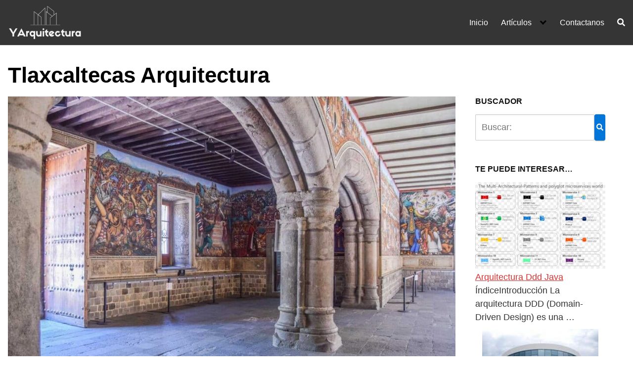

--- FILE ---
content_type: text/html; charset=UTF-8
request_url: https://www.yarquitectura.com/tlaxcaltecas-arquitectura/
body_size: 26239
content:
<!DOCTYPE html>
<html lang="es">
<head><meta charset="UTF-8"><script>if(navigator.userAgent.match(/MSIE|Internet Explorer/i)||navigator.userAgent.match(/Trident\/7\..*?rv:11/i)){var href=document.location.href;if(!href.match(/[?&]nowprocket/)){if(href.indexOf("?")==-1){if(href.indexOf("#")==-1){document.location.href=href+"?nowprocket=1"}else{document.location.href=href.replace("#","?nowprocket=1#")}}else{if(href.indexOf("#")==-1){document.location.href=href+"&nowprocket=1"}else{document.location.href=href.replace("#","&nowprocket=1#")}}}}</script><script>(()=>{class RocketLazyLoadScripts{constructor(){this.v="1.2.5.1",this.triggerEvents=["keydown","mousedown","mousemove","touchmove","touchstart","touchend","wheel"],this.userEventHandler=this.t.bind(this),this.touchStartHandler=this.i.bind(this),this.touchMoveHandler=this.o.bind(this),this.touchEndHandler=this.h.bind(this),this.clickHandler=this.u.bind(this),this.interceptedClicks=[],this.interceptedClickListeners=[],this.l(this),window.addEventListener("pageshow",(t=>{this.persisted=t.persisted,this.everythingLoaded&&this.m()})),document.addEventListener("DOMContentLoaded",(()=>{this.p()})),this.delayedScripts={normal:[],async:[],defer:[]},this.trash=[],this.allJQueries=[]}k(t){document.hidden?t.t():(this.triggerEvents.forEach((e=>window.addEventListener(e,t.userEventHandler,{passive:!0}))),window.addEventListener("touchstart",t.touchStartHandler,{passive:!0}),window.addEventListener("mousedown",t.touchStartHandler),document.addEventListener("visibilitychange",t.userEventHandler))}_(){this.triggerEvents.forEach((t=>window.removeEventListener(t,this.userEventHandler,{passive:!0}))),document.removeEventListener("visibilitychange",this.userEventHandler)}i(t){"HTML"!==t.target.tagName&&(window.addEventListener("touchend",this.touchEndHandler),window.addEventListener("mouseup",this.touchEndHandler),window.addEventListener("touchmove",this.touchMoveHandler,{passive:!0}),window.addEventListener("mousemove",this.touchMoveHandler),t.target.addEventListener("click",this.clickHandler),this.L(t.target,!0),this.M(t.target,"onclick","rocket-onclick"),this.C())}o(t){window.removeEventListener("touchend",this.touchEndHandler),window.removeEventListener("mouseup",this.touchEndHandler),window.removeEventListener("touchmove",this.touchMoveHandler,{passive:!0}),window.removeEventListener("mousemove",this.touchMoveHandler),t.target.removeEventListener("click",this.clickHandler),this.L(t.target,!1),this.M(t.target,"rocket-onclick","onclick"),this.O()}h(){window.removeEventListener("touchend",this.touchEndHandler),window.removeEventListener("mouseup",this.touchEndHandler),window.removeEventListener("touchmove",this.touchMoveHandler,{passive:!0}),window.removeEventListener("mousemove",this.touchMoveHandler)}u(t){t.target.removeEventListener("click",this.clickHandler),this.L(t.target,!1),this.M(t.target,"rocket-onclick","onclick"),this.interceptedClicks.push(t),t.preventDefault(),t.stopPropagation(),t.stopImmediatePropagation(),this.O()}D(){window.removeEventListener("touchstart",this.touchStartHandler,{passive:!0}),window.removeEventListener("mousedown",this.touchStartHandler),this.interceptedClicks.forEach((t=>{t.target.dispatchEvent(new MouseEvent("click",{view:t.view,bubbles:!0,cancelable:!0}))}))}l(t){EventTarget.prototype.addEventListenerBase=EventTarget.prototype.addEventListener,EventTarget.prototype.addEventListener=function(e,i,o){"click"!==e||t.windowLoaded||i===t.clickHandler||t.interceptedClickListeners.push({target:this,func:i,options:o}),(this||window).addEventListenerBase(e,i,o)}}L(t,e){this.interceptedClickListeners.forEach((i=>{i.target===t&&(e?t.removeEventListener("click",i.func,i.options):t.addEventListener("click",i.func,i.options))})),t.parentNode!==document.documentElement&&this.L(t.parentNode,e)}S(){return new Promise((t=>{this.T?this.O=t:t()}))}C(){this.T=!0}O(){this.T=!1}M(t,e,i){t.hasAttribute&&t.hasAttribute(e)&&(event.target.setAttribute(i,event.target.getAttribute(e)),event.target.removeAttribute(e))}t(){this._(this),"loading"===document.readyState?document.addEventListener("DOMContentLoaded",this.R.bind(this)):this.R()}p(){let t=[];document.querySelectorAll("script[type=rocketlazyloadscript][data-rocket-src]").forEach((e=>{let i=e.getAttribute("data-rocket-src");if(i&&0!==i.indexOf("data:")){0===i.indexOf("//")&&(i=location.protocol+i);try{const o=new URL(i).origin;o!==location.origin&&t.push({src:o,crossOrigin:e.crossOrigin||"module"===e.getAttribute("data-rocket-type")})}catch(t){}}})),t=[...new Map(t.map((t=>[JSON.stringify(t),t]))).values()],this.j(t,"preconnect")}async R(){this.lastBreath=Date.now(),this.P(this),this.F(this),this.q(),this.A(),this.I(),await this.U(this.delayedScripts.normal),await this.U(this.delayedScripts.defer),await this.U(this.delayedScripts.async);try{await this.W(),await this.H(this),await this.J()}catch(t){console.error(t)}window.dispatchEvent(new Event("rocket-allScriptsLoaded")),this.everythingLoaded=!0,this.S().then((()=>{this.D()})),this.N()}A(){document.querySelectorAll("script[type=rocketlazyloadscript]").forEach((t=>{t.hasAttribute("data-rocket-src")?t.hasAttribute("async")&&!1!==t.async?this.delayedScripts.async.push(t):t.hasAttribute("defer")&&!1!==t.defer||"module"===t.getAttribute("data-rocket-type")?this.delayedScripts.defer.push(t):this.delayedScripts.normal.push(t):this.delayedScripts.normal.push(t)}))}async B(t){if(await this.G(),!0!==t.noModule||!("noModule"in HTMLScriptElement.prototype))return new Promise((e=>{let i;function o(){(i||t).setAttribute("data-rocket-status","executed"),e()}try{if(navigator.userAgent.indexOf("Firefox/")>0||""===navigator.vendor)i=document.createElement("script"),[...t.attributes].forEach((t=>{let e=t.nodeName;"type"!==e&&("data-rocket-type"===e&&(e="type"),"data-rocket-src"===e&&(e="src"),i.setAttribute(e,t.nodeValue))})),t.text&&(i.text=t.text),i.hasAttribute("src")?(i.addEventListener("load",o),i.addEventListener("error",(function(){i.setAttribute("data-rocket-status","failed"),e()})),setTimeout((()=>{i.isConnected||e()}),1)):(i.text=t.text,o()),t.parentNode.replaceChild(i,t);else{const i=t.getAttribute("data-rocket-type"),n=t.getAttribute("data-rocket-src");i?(t.type=i,t.removeAttribute("data-rocket-type")):t.removeAttribute("type"),t.addEventListener("load",o),t.addEventListener("error",(function(){t.setAttribute("data-rocket-status","failed"),e()})),n?(t.removeAttribute("data-rocket-src"),t.src=n):t.src="data:text/javascript;base64,"+window.btoa(unescape(encodeURIComponent(t.text)))}}catch(i){t.setAttribute("data-rocket-status","failed"),e()}}));t.setAttribute("data-rocket-status","skipped")}async U(t){const e=t.shift();return e&&e.isConnected?(await this.B(e),this.U(t)):Promise.resolve()}I(){this.j([...this.delayedScripts.normal,...this.delayedScripts.defer,...this.delayedScripts.async],"preload")}j(t,e){var i=document.createDocumentFragment();t.forEach((t=>{const o=t.getAttribute&&t.getAttribute("data-rocket-src")||t.src;if(o){const n=document.createElement("link");n.href=o,n.rel=e,"preconnect"!==e&&(n.as="script"),t.getAttribute&&"module"===t.getAttribute("data-rocket-type")&&(n.crossOrigin=!0),t.crossOrigin&&(n.crossOrigin=t.crossOrigin),t.integrity&&(n.integrity=t.integrity),i.appendChild(n),this.trash.push(n)}})),document.head.appendChild(i)}P(t){let e={};function i(i,o){return e[o].eventsToRewrite.indexOf(i)>=0&&!t.everythingLoaded?"rocket-"+i:i}function o(t,o){!function(t){e[t]||(e[t]={originalFunctions:{add:t.addEventListener,remove:t.removeEventListener},eventsToRewrite:[]},t.addEventListener=function(){arguments[0]=i(arguments[0],t),e[t].originalFunctions.add.apply(t,arguments)},t.removeEventListener=function(){arguments[0]=i(arguments[0],t),e[t].originalFunctions.remove.apply(t,arguments)})}(t),e[t].eventsToRewrite.push(o)}function n(e,i){let o=e[i];e[i]=null,Object.defineProperty(e,i,{get:()=>o||function(){},set(n){t.everythingLoaded?o=n:e["rocket"+i]=o=n}})}o(document,"DOMContentLoaded"),o(window,"DOMContentLoaded"),o(window,"load"),o(window,"pageshow"),o(document,"readystatechange"),n(document,"onreadystatechange"),n(window,"onload"),n(window,"onpageshow")}F(t){let e;function i(e){return t.everythingLoaded?e:e.split(" ").map((t=>"load"===t||0===t.indexOf("load.")?"rocket-jquery-load":t)).join(" ")}function o(o){if(o&&o.fn&&!t.allJQueries.includes(o)){o.fn.ready=o.fn.init.prototype.ready=function(e){return t.domReadyFired?e.bind(document)(o):document.addEventListener("rocket-DOMContentLoaded",(()=>e.bind(document)(o))),o([])};const e=o.fn.on;o.fn.on=o.fn.init.prototype.on=function(){return this[0]===window&&("string"==typeof arguments[0]||arguments[0]instanceof String?arguments[0]=i(arguments[0]):"object"==typeof arguments[0]&&Object.keys(arguments[0]).forEach((t=>{const e=arguments[0][t];delete arguments[0][t],arguments[0][i(t)]=e}))),e.apply(this,arguments),this},t.allJQueries.push(o)}e=o}o(window.jQuery),Object.defineProperty(window,"jQuery",{get:()=>e,set(t){o(t)}})}async H(t){const e=document.querySelector("script[data-webpack]");e&&(await async function(){return new Promise((t=>{e.addEventListener("load",t),e.addEventListener("error",t)}))}(),await t.K(),await t.H(t))}async W(){this.domReadyFired=!0,await this.G(),document.dispatchEvent(new Event("rocket-readystatechange")),await this.G(),document.rocketonreadystatechange&&document.rocketonreadystatechange(),await this.G(),document.dispatchEvent(new Event("rocket-DOMContentLoaded")),await this.G(),window.dispatchEvent(new Event("rocket-DOMContentLoaded"))}async J(){await this.G(),document.dispatchEvent(new Event("rocket-readystatechange")),await this.G(),document.rocketonreadystatechange&&document.rocketonreadystatechange(),await this.G(),window.dispatchEvent(new Event("rocket-load")),await this.G(),window.rocketonload&&window.rocketonload(),await this.G(),this.allJQueries.forEach((t=>t(window).trigger("rocket-jquery-load"))),await this.G();const t=new Event("rocket-pageshow");t.persisted=this.persisted,window.dispatchEvent(t),await this.G(),window.rocketonpageshow&&window.rocketonpageshow({persisted:this.persisted}),this.windowLoaded=!0}m(){document.onreadystatechange&&document.onreadystatechange(),window.onload&&window.onload(),window.onpageshow&&window.onpageshow({persisted:this.persisted})}q(){const t=new Map;document.write=document.writeln=function(e){const i=document.currentScript;i||console.error("WPRocket unable to document.write this: "+e);const o=document.createRange(),n=i.parentElement;let s=t.get(i);void 0===s&&(s=i.nextSibling,t.set(i,s));const c=document.createDocumentFragment();o.setStart(c,0),c.appendChild(o.createContextualFragment(e)),n.insertBefore(c,s)}}async G(){Date.now()-this.lastBreath>45&&(await this.K(),this.lastBreath=Date.now())}async K(){return document.hidden?new Promise((t=>setTimeout(t))):new Promise((t=>requestAnimationFrame(t)))}N(){this.trash.forEach((t=>t.remove()))}static run(){const t=new RocketLazyLoadScripts;t.k(t)}}RocketLazyLoadScripts.run()})();</script>
	
	<meta name="viewport" content="width=device-width, initial-scale=1">
	<link rel="profile" href="https://gmpg.org/xfn/11">
	    <style></style>
    <meta name='robots' content='index, follow, max-image-preview:large, max-snippet:-1, max-video-preview:-1' />

	<!-- This site is optimized with the Yoast SEO Premium plugin v20.6 (Yoast SEO v20.6) - https://yoast.com/wordpress/plugins/seo/ -->
	<title>Tlaxcaltecas Arquitectura - Y Arquitectura</title><link rel="preload" as="font" href="https://www.yarquitectura.com/wp-content/themes/orbital_v264/assets/fonts/fontawesome-webfont.woff" crossorigin><style id="wpr-usedcss">:where(.wp-block-button__link){border-radius:9999px;box-shadow:none;padding:calc(.667em + 2px) calc(1.333em + 2px);text-decoration:none}:where(.wp-block-calendar table:not(.has-background) th){background:#ddd}:where(.wp-block-columns){margin-bottom:1.75em}:where(.wp-block-columns.has-background){padding:1.25em 2.375em}:where(.wp-block-post-comments input[type=submit]){border:none}:where(.wp-block-cover-image:not(.has-text-color)),:where(.wp-block-cover:not(.has-text-color)){color:#fff}:where(.wp-block-cover-image.is-light:not(.has-text-color)),:where(.wp-block-cover.is-light:not(.has-text-color)){color:#000}:where(.wp-block-file){margin-bottom:1.5em}:where(.wp-block-file__button){border-radius:2em;display:inline-block;padding:.5em 1em}:where(.wp-block-file__button):is(a):active,:where(.wp-block-file__button):is(a):focus,:where(.wp-block-file__button):is(a):hover,:where(.wp-block-file__button):is(a):visited{box-shadow:none;color:#fff;opacity:.85;text-decoration:none}:where(.wp-block-latest-comments:not([style*=line-height] .wp-block-latest-comments__comment)){line-height:1.1}:where(.wp-block-latest-comments:not([style*=line-height] .wp-block-latest-comments__comment-excerpt p)){line-height:1.8}ul{box-sizing:border-box}:where(.wp-block-navigation.has-background .wp-block-navigation-item a:not(.wp-element-button)),:where(.wp-block-navigation.has-background .wp-block-navigation-submenu a:not(.wp-element-button)){padding:.5em 1em}:where(.wp-block-navigation .wp-block-navigation__submenu-container .wp-block-navigation-item a:not(.wp-element-button)),:where(.wp-block-navigation .wp-block-navigation__submenu-container .wp-block-navigation-submenu a:not(.wp-element-button)),:where(.wp-block-navigation .wp-block-navigation__submenu-container .wp-block-navigation-submenu button.wp-block-navigation-item__content),:where(.wp-block-navigation .wp-block-navigation__submenu-container .wp-block-pages-list__item button.wp-block-navigation-item__content){padding:.5em 1em}:where(p.has-text-color:not(.has-link-color)) a{color:inherit}:where(.wp-block-post-excerpt){margin-bottom:var(--wp--style--block-gap);margin-top:var(--wp--style--block-gap)}:where(.wp-block-preformatted.has-background){padding:1.25em 2.375em}:where(.wp-block-pullquote){margin:0 0 1em}:where(.wp-block-search__button){border:1px solid #ccc;padding:6px 10px}:where(.wp-block-search__button-inside .wp-block-search__inside-wrapper){border:1px solid #949494;box-sizing:border-box;padding:4px}:where(.wp-block-search__button-inside .wp-block-search__inside-wrapper) .wp-block-search__input{border:none;border-radius:0;padding:0 4px}:where(.wp-block-search__button-inside .wp-block-search__inside-wrapper) .wp-block-search__input:focus{outline:0}:where(.wp-block-search__button-inside .wp-block-search__inside-wrapper) :where(.wp-block-search__button){padding:4px 8px}:where(.wp-block-term-description){margin-bottom:var(--wp--style--block-gap);margin-top:var(--wp--style--block-gap)}:where(pre.wp-block-verse){font-family:inherit}.entry-content{counter-reset:footnotes}:root{--wp--preset--font-size--normal:16px;--wp--preset--font-size--huge:42px}.aligncenter{clear:both}.screen-reader-text{border:0;clip:rect(1px,1px,1px,1px);-webkit-clip-path:inset(50%);clip-path:inset(50%);height:1px;margin:-1px;overflow:hidden;padding:0;position:absolute;width:1px;word-wrap:normal!important}.screen-reader-text:focus{background-color:#ddd;clip:auto!important;-webkit-clip-path:none;clip-path:none;color:#444;display:block;font-size:1em;height:auto;left:5px;line-height:normal;padding:15px 23px 14px;text-decoration:none;top:5px;width:auto;z-index:100000}html :where(.has-border-color){border-style:solid}html :where([style*=border-top-color]){border-top-style:solid}html :where([style*=border-right-color]){border-right-style:solid}html :where([style*=border-bottom-color]){border-bottom-style:solid}html :where([style*=border-left-color]){border-left-style:solid}html :where([style*=border-width]){border-style:solid}html :where([style*=border-top-width]){border-top-style:solid}html :where([style*=border-right-width]){border-right-style:solid}html :where([style*=border-bottom-width]){border-bottom-style:solid}html :where([style*=border-left-width]){border-left-style:solid}html :where(img[class*=wp-image-]){height:auto;max-width:100%}:where(figure){margin:0 0 1em}html :where(.is-position-sticky){--wp-admin--admin-bar--position-offset:var(--wp-admin--admin-bar--height,0px)}@media screen and (max-width:600px){html :where(.is-position-sticky){--wp-admin--admin-bar--position-offset:0px}}body{--wp--preset--color--black:#000000;--wp--preset--color--cyan-bluish-gray:#abb8c3;--wp--preset--color--white:#ffffff;--wp--preset--color--pale-pink:#f78da7;--wp--preset--color--vivid-red:#cf2e2e;--wp--preset--color--luminous-vivid-orange:#ff6900;--wp--preset--color--luminous-vivid-amber:#fcb900;--wp--preset--color--light-green-cyan:#7bdcb5;--wp--preset--color--vivid-green-cyan:#00d084;--wp--preset--color--pale-cyan-blue:#8ed1fc;--wp--preset--color--vivid-cyan-blue:#0693e3;--wp--preset--color--vivid-purple:#9b51e0;--wp--preset--gradient--vivid-cyan-blue-to-vivid-purple:linear-gradient(135deg,rgba(6, 147, 227, 1) 0%,rgb(155, 81, 224) 100%);--wp--preset--gradient--light-green-cyan-to-vivid-green-cyan:linear-gradient(135deg,rgb(122, 220, 180) 0%,rgb(0, 208, 130) 100%);--wp--preset--gradient--luminous-vivid-amber-to-luminous-vivid-orange:linear-gradient(135deg,rgba(252, 185, 0, 1) 0%,rgba(255, 105, 0, 1) 100%);--wp--preset--gradient--luminous-vivid-orange-to-vivid-red:linear-gradient(135deg,rgba(255, 105, 0, 1) 0%,rgb(207, 46, 46) 100%);--wp--preset--gradient--very-light-gray-to-cyan-bluish-gray:linear-gradient(135deg,rgb(238, 238, 238) 0%,rgb(169, 184, 195) 100%);--wp--preset--gradient--cool-to-warm-spectrum:linear-gradient(135deg,rgb(74, 234, 220) 0%,rgb(151, 120, 209) 20%,rgb(207, 42, 186) 40%,rgb(238, 44, 130) 60%,rgb(251, 105, 98) 80%,rgb(254, 248, 76) 100%);--wp--preset--gradient--blush-light-purple:linear-gradient(135deg,rgb(255, 206, 236) 0%,rgb(152, 150, 240) 100%);--wp--preset--gradient--blush-bordeaux:linear-gradient(135deg,rgb(254, 205, 165) 0%,rgb(254, 45, 45) 50%,rgb(107, 0, 62) 100%);--wp--preset--gradient--luminous-dusk:linear-gradient(135deg,rgb(255, 203, 112) 0%,rgb(199, 81, 192) 50%,rgb(65, 88, 208) 100%);--wp--preset--gradient--pale-ocean:linear-gradient(135deg,rgb(255, 245, 203) 0%,rgb(182, 227, 212) 50%,rgb(51, 167, 181) 100%);--wp--preset--gradient--electric-grass:linear-gradient(135deg,rgb(202, 248, 128) 0%,rgb(113, 206, 126) 100%);--wp--preset--gradient--midnight:linear-gradient(135deg,rgb(2, 3, 129) 0%,rgb(40, 116, 252) 100%);--wp--preset--font-size--small:13px;--wp--preset--font-size--medium:20px;--wp--preset--font-size--large:36px;--wp--preset--font-size--x-large:42px;--wp--preset--spacing--20:0.44rem;--wp--preset--spacing--30:0.67rem;--wp--preset--spacing--40:1rem;--wp--preset--spacing--50:1.5rem;--wp--preset--spacing--60:2.25rem;--wp--preset--spacing--70:3.38rem;--wp--preset--spacing--80:5.06rem;--wp--preset--shadow--natural:6px 6px 9px rgba(0, 0, 0, .2);--wp--preset--shadow--deep:12px 12px 50px rgba(0, 0, 0, .4);--wp--preset--shadow--sharp:6px 6px 0px rgba(0, 0, 0, .2);--wp--preset--shadow--outlined:6px 6px 0px -3px rgba(255, 255, 255, 1),6px 6px rgba(0, 0, 0, 1);--wp--preset--shadow--crisp:6px 6px 0px rgba(0, 0, 0, 1)}:where(.is-layout-flex){gap:.5em}:where(.is-layout-grid){gap:.5em}:where(.wp-block-post-template.is-layout-flex){gap:1.25em}:where(.wp-block-post-template.is-layout-grid){gap:1.25em}:where(.wp-block-columns.is-layout-flex){gap:2em}:where(.wp-block-columns.is-layout-grid){gap:2em}iframe[src*=youtube]{height:calc(100vw * .5)!important;max-height:315px!important;max-width:587px!important}html{box-sizing:border-box}*,:after,:before{box-sizing:inherit}*{margin:0;padding:0;-webkit-overflow-scrolling:touch}iframe,img,svg,video{vertical-align:middle;max-width:100%}img,video{height:auto}table{border-collapse:collapse;border-spacing:0}p img{margin-bottom:1rem}textarea{resize:vertical}[role=button]{cursor:pointer}fieldset{padding:1rem}html{font-size:16px;-ms-overflow-style:scrollbar;-webkit-tap-highlight-color:transparent}body{font-family:-apple-system,BlinkMacSystemFont,"Segoe UI",Roboto,"Helvetica Neue",Arial,sans-serif,"Apple Color Emoji","Segoe UI Emoji","Segoe UI Symbol";font-size:1rem;color:#333;line-height:1.5;word-wrap:break-word;overflow-x:hidden;background-color:#fff}button,input,select,textarea{font-family:inherit;font-size:inherit;line-height:inherit}.flex{box-sizing:border-box;display:flex;flex:0 1 auto;flex-direction:row;flex-wrap:wrap}.flex .right{margin-left:auto}.flex .left{margin-right:auto}.flex-fluid{margin-right:-1rem;margin-left:-1rem}a{color:#0275d8}a:hover{color:#0275d8}h1,h2,h3,h4{font-family:-apple-system,BlinkMacSystemFont,"Segoe UI",Roboto,"Helvetica Neue",Arial,sans-serif,"Apple Color Emoji","Segoe UI Emoji","Segoe UI Symbol";font-weight:700;line-height:1.25;color:#111;text-rendering:optimizeLegibility;margin-bottom:1rem;margin-top:2.5rem;text-decoration:none}h1 a,h2 a,h3 a,h4 a{text-decoration:none;color:inherit}h1 a:hover,h2 a:hover,h3 a:hover,h4 a:hover{text-decoration:underline}.title{font-family:-apple-system,BlinkMacSystemFont,"Segoe UI",Roboto,"Helvetica Neue",Arial,sans-serif,"Apple Color Emoji","Segoe UI Emoji","Segoe UI Symbol"}h1{font-size:3rem}h2{font-size:2.25rem}h3{font-size:1.75rem;margin-bottom:.25rem}h4{font-size:1.25rem}fieldset,form,p,table,ul{margin-bottom:1.5rem;font-size:1.125rem}ul{padding-left:2rem}ul li{margin-bottom:1rem}code{position:relative;top:-1px;padding:4px 4px 2px;display:inline-block;line-height:1;color:rgba(49,52,57,.85)}code{background:#e0e1e1}.container{max-width:100%;width:48rem;margin:0 auto;padding:0 1rem}.entry-footer{margin:1rem auto}.widget.widget_nav_menu .menu-item.search-item{display:none}.site-header{min-height:56px;padding:0;color:#000;font-family:-apple-system,BlinkMacSystemFont,"Segoe UI",Roboto,"Helvetica Neue",Arial,sans-serif,"Apple Color Emoji","Segoe UI Emoji","Segoe UI Symbol";font-size:1rem;background-color:#fff;border-bottom:1px solid #dbdbdb;display:flex;align-items:center;position:relative}.site-header .header-inner{justify-content:space-between}.site-header .container{display:flex;align-items:center;padding:0 1rem}.site-header a{color:#000;display:block;text-decoration:none;line-height:1}.site-logo{margin-right:1rem;font-size:1.25rem;padding:.5rem 0}.site-logo p{margin:0}.site-logo img{max-width:150px}.site-logo{display:inline-block}.site-nav-trigger{position:relative;display:block;width:24px;height:24px;overflow:hidden;white-space:nowrap;color:transparent;z-index:3}.site-nav-trigger span{position:absolute;top:50%;right:0;transition:background .3s .3s;display:inline-block;height:3px;width:24px;background:#000}.site-nav-trigger span:after,.site-nav-trigger span:before{content:"";height:3px;width:24px;background:#000;position:absolute;backface-visibility:hidden;right:0;transition:transform .3s .3s}.site-nav-trigger span:before{top:-6px}.site-nav-trigger span:after{top:6px}.site-overlay{display:none}@media (min-width:1040px){.site-header{margin-bottom:0}}@media (max-width:1040px){body.active{width:100%}.site-overlay.active{opacity:.75;position:fixed;height:100%;width:100%;top:0;background:#000;display:block;z-index:10}.site-header.with-header{min-height:0;border:none}.site-header.with-header .site-logo{width:100%;text-align:center}}input#search-input:focus{outline:#ffffff double 3px;border-radius:3px}.section-inner{margin-left:auto;margin-right:auto;max-width:120rem;width:calc(100% - 4rem)}.nav-toggle.orbitalMenu-fixed{position:fixed;bottom:4rem;right:1.5rem;width:64px;height:64px;top:unset;z-index:100;background:#fff;border-radius:50%;box-shadow:0 5px 10px 0 rgba(0,0,0,.5)}.nav-toggle.orbitalMenu-fixed .toggle-inner{height:auto}.orbitalMenu-fixed .site-nav-trigger span{height:5px;top:10px}.orbitalMenu-fixed .site-nav-trigger span:before{top:-8px;height:5px}.orbitalMenu-fixed .site-nav-trigger span:after{top:8px;height:5px}.orbitalMenu-fixed .toggle-text{display:none}.orbitalMenu-fixed .site-nav-trigger{width:24px}.reset-list-style,.reset-list-style ul{list-style:none;margin:0;padding:0}.toggle{-moz-appearance:none;-webkit-appearance:none;color:inherit;cursor:pointer;font-family:inherit;position:relative;-webkit-touch-callout:none;-webkit-user-select:none;-khtml-user-select:none;-moz-user-select:none;-ms-user-select:none;text-align:inherit;user-select:none}button.toggle{background:0 0;border:none;box-shadow:none;border-radius:0;font-size:inherit;font-weight:400;letter-spacing:inherit;padding:0;text-transform:none}.header-navigation-wrapper{display:none}.header-inner .toggle{align-items:center;display:flex;overflow:visible;padding:0 1.25rem}.header-inner .toggle svg{display:block;position:relative;z-index:1}.header-inner .toggle path{fill:currentColor}.toggle-inner{display:flex;justify-content:center;height:2.3rem;position:relative}.toggle-inner .toggle-text{color:#6d6d6d;font-size:1rem;font-weight:600;position:absolute;top:60%;width:auto;white-space:nowrap;word-break:break-all}.header-inner .toggle:focus .toggle-text,.header-inner .toggle:hover .toggle-text{text-decoration:underline}.nav-toggle{position:absolute;bottom:0;right:0;top:0}.nav-toggle svg{height:.8rem;width:2.6rem}.primary-menu-wrapper{display:none}ul.primary-menu{display:flex;flex-wrap:wrap;justify-content:flex-end;margin:-.8rem 0 0 -1.6rem}.primary-menu .icon{display:block;height:.7rem;position:absolute;pointer-events:none;transform:rotate(-45deg);width:1.3rem}.primary-menu .icon::after,.primary-menu .icon::before{content:"";display:block;background-color:currentColor;position:absolute;bottom:calc(50% - .1rem);left:0}.primary-menu .icon::before{height:.6rem;width:.2rem}.primary-menu .icon::after{height:.2rem;width:.6rem}.primary-menu li{position:relative;margin-bottom:0}.primary-menu>li{margin:.8rem 0 0 1.6rem}.primary-menu>li.menu-item-has-children>a{padding-right:2rem}.primary-menu>li>.icon{right:-.5rem;top:calc(50% - .6rem)}.primary-menu a{color:inherit;display:block;line-height:1.25rem;font-size:1rem;text-decoration:none;word-break:normal;word-wrap:normal}.primary-menu a:focus,.primary-menu a:hover{text-decoration:underline}.primary-menu li.current-menu-item>a{text-decoration:underline}.primary-menu li.current-menu-item>a:focus,.primary-menu li.current-menu-item>a:hover{text-decoration:none}.primary-menu ul{background:#fff;border-radius:.4rem;color:#000;font-size:1.7rem;opacity:0;padding:1rem 0;position:absolute;right:9999rem;top:calc(100% + 2rem);transition:opacity .15s linear,transform .15s linear,right 0s .15s;transform:translateY(.6rem);width:15rem;z-index:2001;border:1px solid grey}.primary-menu li.menu-item-has-children:hover>ul{right:0;opacity:1;transform:translateY(0);transition:opacity .15s linear,transform .15s linear}.primary-menu ul::after,.primary-menu ul::before{content:"";display:block;position:absolute;bottom:100%}.primary-menu ul::before{height:2rem;left:0;right:0}.primary-menu ul::after{border:.8rem solid transparent;border-bottom-color:#000;right:1.8rem}.primary-menu ul a{background:0 0;border:none;color:inherit;display:block;padding:.5rem 1.35rem;transition:background-color .15s linear;width:100%}.primary-menu ul li.menu-item-has-children>a{padding-right:4.5rem}.primary-menu ul li.menu-item-has-children .icon{position:absolute;right:1.5rem;top:calc(50% - .5rem)}.primary-menu ul ul{top:-1rem}.primary-menu ul li.menu-item-has-children.focus>ul,.primary-menu ul li.menu-item-has-children:focus>ul,.primary-menu ul li.menu-item-has-children:hover>ul{right:calc(100% + 2rem)}.primary-menu ul ul::before{bottom:0;height:auto;left:auto;right:-2rem;top:0;width:2rem}.primary-menu ul ul::after{border-bottom-color:transparent;border-left-color:#000;bottom:auto;right:-1.6rem;top:2rem}.rtl .primary-menu ul ul::after{transform:rotate(180deg)}@media (any-pointer:coarse){.primary-menu>li.menu-item-has-children>a{padding-right:0;margin-right:2rem}.primary-menu ul li.menu-item-has-children>a{margin-right:4.5rem;padding-right:0;width:unset}}body.touch-enabled .primary-menu>li.menu-item-has-children>a{padding-right:0;margin-right:2rem}body.touch-enabled .primary-menu ul li.menu-item-has-children>a{margin-right:4.5rem;padding-right:0;width:unset}.menu-modal{background:#fff;display:none;opacity:0;overflow-y:auto;overflow-x:hidden;position:fixed;bottom:0;left:-99999rem;right:99999rem;top:0;transition:opacity .25s ease-in,left 0s .25s,right 0s .25s;z-index:9999}.menu-modal.show-modal{display:flex}.menu-modal.active{left:0;opacity:1;right:0;transition:opacity .25s ease-out}.menu-modal-inner{background:#fff;display:flex;justify-content:stretch;overflow:auto;-ms-overflow-style:auto;width:100%}.menu-wrapper{display:flex;flex-direction:column;justify-content:space-between;position:relative}button.close-nav-toggle{align-items:center;display:flex;font-size:1.15rem;font-weight:500;justify-content:flex-end;padding:1.4rem 0;width:100%}button.close-nav-toggle svg{height:1.6rem;width:1.6rem}button.close-nav-toggle .toggle-text{margin-right:1.6rem}.menu-modal .menu-top{flex-shrink:0}.modal-menu{position:relative;left:calc(50% - 50vw);width:100vw}.modal-menu li{border-color:#dedfdf;border-style:solid;border-width:.1rem 0 0;display:flex;flex-wrap:wrap;line-height:1;justify-content:flex-start;margin:0}.modal-menu>li>.ancestor-wrapper>a,.modal-menu>li>a{font-size:1rem;font-weight:700;letter-spacing:-.0375em}.modal-menu>li:last-child{border-bottom-width:.1rem}.modal-menu .ancestor-wrapper{display:flex;justify-content:space-between;width:100%}.modal-menu a{display:block;padding:1.35rem 1.5rem;text-decoration:none;width:100%;color:#000;-webkit-hyphens:auto;-moz-hyphens:auto;-ms-hyphens:auto;hyphens:auto;overflow-wrap:break-word;word-wrap:break-word;word-break:break-word}.modal-menu a:focus,.modal-menu a:hover,.modal-menu li.current-menu-item>.ancestor-wrapper>a{text-decoration:underline}button.sub-menu-toggle{border-left:.1rem solid #dedfdf;flex-shrink:0;margin:1rem 0;padding:0 .75rem}button.sub-menu-toggle svg{height:.6rem;transition:transform .15s linear;width:1.15rem}button.sub-menu-toggle.active svg{transform:rotate(180deg)}.modal-menu ul{display:none;margin:0;width:100%}.modal-menu ul li{border-left-width:1rem}.modal-menu ul li a{color:inherit;font-weight:500}.menu-wrapper .menu-item{position:relative}.menu-wrapper .active{display:block}.menu-wrapper.is-toggling{pointer-events:none}.menu-wrapper.is-toggling .menu-item{position:absolute;top:0;left:0;margin:0;width:100%}.menu-wrapper.is-animating .menu-item,.menu-wrapper.is-animating .toggling-target{transition-duration:250ms}.menu-wrapper.is-animating .menu-item{transition-property:transform}.menu-wrapper.is-toggling .toggling-target{display:block;position:absolute;top:0;left:0;opacity:1}.menu-wrapper.is-toggling .toggling-target.active{opacity:0}.menu-wrapper.is-animating.is-toggling .toggling-target{display:block;transition-property:opacity;opacity:0}.menu-wrapper.is-animating.is-toggling .toggling-target.active{opacity:1}.menu-wrapper.is-toggling .modal-menu>li:last-child li{border-top-color:transparent;border-bottom-width:.1rem}@media (prefers-reduced-motion:reduce){.menu-wrapper.is-animating .menu-item,.menu-wrapper.is-animating .toggling-target{transition-duration:1ms!important}}.expanded-menu{display:none}.mobile-menu{display:block}.menu-bottom{flex-shrink:0;padding:4rem 0}.menu-bottom nav{width:100%}@media (min-width:700px){.toggle-inner .toggle-text{font-size:1rem}.nav-toggle{right:2rem}button.close-nav-toggle{font-size:1.3rem;padding:1.75rem 0}button.close-nav-toggle svg{height:2rem;width:2rem}button.close-nav-toggle .toggle-text{margin-right:2.1rem}.modal-menu{left:auto;width:100%}.modal-menu ul li{border-left-color:transparent}.modal-menu>li>.ancestor-wrapper>button.sub-menu-toggle{padding:0 1.5rem}.modal-menu>li>.ancestor-wrapper>button.sub-menu-toggle svg{height:1.15rem;width:1.15rem}.menu-bottom{align-items:center;display:flex;justify-content:space-between;padding:4.4rem 0}}@media (min-width:1000px){.header-navigation-wrapper{align-items:center;display:flex}.primary-menu-wrapper{display:block;width:100%}.mobile-nav-toggle{display:none!important}.header-inner .toggle{height:4.4rem;padding:0 3rem;position:relative;bottom:auto;left:auto;right:auto;top:auto;width:auto}.toggle-inner{position:static}.toggle-inner .toggle-text{left:0;right:0;text-align:center;top:calc(100% - .3rem);width:auto}.modal-menu .menu-modal{opacity:1;justify-content:flex-end;padding:0;transition:background-color .3s ease-in,left 0s .3s,right 0s .3s}.menu-modal.cover-modal{background:rgba(0,0,0,0)}.menu-modal.active{background:rgba(0,0,0,.2);transition:background-color .3s ease-out}.menu-wrapper.section-inner{width:calc(100% - 8rem)}.menu-modal-inner{box-shadow:0 0 2rem 0 rgba(0,0,0,.1);opacity:0;padding:0;transform:translateX(20rem);transition:transform .2s ease-in,opacity .2s ease-in;width:50rem}.menu-modal.active .menu-modal-inner{opacity:1;transform:translateX(0);transition-timing-function:ease-out}.mobile-menu{display:none}.expanded-menu{display:block}.menu-bottom{padding:6rem 0}}.layout-menu-orbital .menu-modal{max-height:400px;width:200px}.layout-menu-orbital .menu-modal.active{max-height:400px;overflow-y:scroll;border-radius:10px;bottom:9rem;right:1rem;max-width:250px;width:auto;top:unset!important;left:unset!important}.layout-menu-orbital .section-inner{max-width:unset!important;width:100%}.layout-menu-orbital .modal-menu{left:unset!important;width:unset!important}.layout-menu-orbital .close-nav-toggle{display:none}.layout-menu-orbital .modal-menu a{display:block;padding:1rem;text-decoration:none;width:100%}.layout-menu-orbital .menu-wrapper .menu-item{transition:unset!important;transform:unset!important}.layout-menu-orbital .menu-wrapper.is-toggling .menu-item{position:relative}.layout-menu-orbital .menu-wrapper.is-toggling .toggling-target{position:relative}.default-header{width:100%;padding:2rem 0;padding-bottom:0}.default-header .title{position:relative;font-weight:700;color:#000;font-size:2.75rem;margin-top:0;margin-bottom:0}.default-header .container{position:relative}.default-header .btn{margin-top:3rem}.site-footer{padding:2rem 0;border-top:1px solid #eee}.site-footer{padding:1rem;border-top:1px solid #dbdbdb;letter-spacing:1px;background-color:#fff}.site-footer .widget-area-footer{justify-content:space-between;display:flex;margin:0 -1rem}@media (max-width:48rem){.site-footer .widget-area-footer{flex-wrap:wrap}}.site-footer .widget-area{color:#000;font-size:14px;padding:0}.site-footer .widget-area .widget-title{font-size:16px;font-weight:700;text-transform:uppercase;letter-spacing:1px;margin-bottom:1rem}.site-footer .widget-area .widget{padding:1.25rem;width:100%}.site-footer .widget-area ul li{line-height:1}.site-footer .widget-area ul li a{font-size:14px;color:#000}.site-footer .widget-area p{font-size:14px}.site-footer .widget-area a{color:#000}.site-footer .credits{padding:1rem 0;display:block}.site-footer .credits a{color:#000}.site-footer .credits p{font-size:1rem}.entry-item{padding:1rem;width:100%;flex-basis:100%;max-width:100%}.entry-item .entry-title{margin-top:0;margin-bottom:.25rem;font-size:1.25rem;color:#000;font-weight:700}.entry-item .entry-title a{text-decoration:none;display:block}.entry-item p{margin-bottom:0;font-size:1rem}.entry-item img{width:100%}.entry-item a{text-decoration:none}@media (min-width:25.875rem){.entry-item{flex-basis:50%;max-width:50%}}@media (min-width:48rem){.column-third{flex-basis:33.33333333%;max-width:33.33333333%}}.entry-related .entry-title{margin-top:.5rem;color:#000;font-weight:400;line-height:1.1}table{border-collapse:collapse;border-spacing:0;max-width:100%;width:100%;empty-cells:show;font-size:15px;line-height:24px}@media screen and (max-width:48rem){table{overflow-x:auto;display:block}}.btn,.button{padding:.75rem 1.25rem;font-size:1rem;margin:.5rem 0;display:inline-block;text-align:center;cursor:pointer;color:#333;background-color:#eee;user-select:none;border-radius:4px;max-width:100%;margin-right:1rem;border:0;box-shadow:0 1px 1px 0 rgba(0,0,0,.14),0 2px 1px -1px rgba(0,0,0,.2),0 1px 3px 0 rgba(0,0,0,.12)}@media (max-width:48rem){.btn,.button{width:100%;margin:.5rem 0}}.btn:focus,.btn:hover,.button:focus,.button:hover{text-decoration:none;color:#333;background-color:#ccc}.btn.disabled,.btn:disabled,.button.disabled,.button:disabled{cursor:not-allowed;opacity:.65}.btn-primary{color:#fff;background-color:#0275d8}.btn-primary.active,.btn-primary:active,.btn-primary:active:focus,.btn-primary:active:hover,.btn-primary:focus,.btn-primary:hover{background-color:#0267bf;border-color:#0267bf;color:#fff}.widget_search .search-form{display:flex}.btn-search-form{margin:0;height:100%;padding:.5rem .25rem}.svg-inline--fa{display:inline-block;font-size:inherit;height:1em;overflow:visible;vertical-align:-.125em}form{max-width:100%;margin:0 auto;position:relative}label{display:inline-block;font-size:1rem;font-weight:700}input:not([type=submit]):not([type=radio]):not([type=checkbox]):not([type=file]),select,textarea{display:inline-block;width:100%;padding:.75rem;border:1px solid #ccc;box-shadow:inset 0 1px 3px #eee;border-radius:2px;background-color:#fff}input:not([type=submit]):not([type=radio]):not([type=checkbox]):not([type=file]):focus,select:focus,textarea:focus{border-color:#66afe9;outline:0}input:not([type=submit]):not([type=radio]):not([type=checkbox]):focus:valid{border-color:green}input:not([type=submit]):not([type=radio]):not([type=checkbox]):focus:invalid{border-color:red}input:not([type=submit]):disabled,select:disabled,textarea:disabled{background-color:#eaeded;opacity:1;cursor:not-allowed}textarea{height:200px}input[type=checkbox]{height:1rem;width:1rem;position:relative;top:3px}input[type=checkbox]+label{font-size:1rem;margin-left:.25rem}.entry-social{display:flex;flex-wrap:wrap;margin-bottom:1rem}.entry-social .social img{height:20px;filter:invert(1)}.social{background-color:#757575;color:#fff;font-size:1.25rem;padding:.5rem;text-align:center;text-decoration:none;transition:background-color .5s;width:64px;margin-right:4px}.social:hover{background-color:#424242}.social.social:focus,.social.social:hover{color:#fff}.social:last-child{margin-right:0}@font-face{font-family:FontAwesome;src:url("https://www.yarquitectura.com/wp-content/themes/orbital_v264/assets/fonts/fontawesome-webfont.eot");src:url("https://www.yarquitectura.com/wp-content/themes/orbital_v264/assets/fonts/fontawesome-webfont.eot?#iefix") format("embedded-opentype"),url("https://www.yarquitectura.com/wp-content/themes/orbital_v264/assets/fonts/fontawesome-webfont.woff") format("woff"),url("https://www.yarquitectura.com/wp-content/themes/orbital_v264/assets/fonts/fontawesome-webfont.ttf") format("truetype"),url("https://www.yarquitectura.com/wp-content/themes/orbital_v264/assets/fonts/fontawesome-webfont.svg") format("svg");font-weight:400;font-style:normal;font-display:swap}.social:before{display:inline-block;font-family:FontAwesome;vertical-align:middle;-webkit-font-smoothing:antialiased;-moz-osx-font-smoothing:grayscale}.social-facebook:before{content:"\f09a"}.social-telegram:before{content:"\f2c6"}.social-email:before{content:"\f003"}.social-whatsapp:before{content:"\f232"}.social-count{padding-top:20px}.social-count .social{position:relative}.social-count .social-num{color:#fff;display:block;font-size:12px;vertical-align:middle;display:inline-block;padding-left:.35rem;margin-left:.35rem}@media (max-width:1024px){.entry-social.desktop{display:none}}.social-facebook{background-color:#3b5998}.social-facebook:hover{background-color:#2d4373}.social-email{background-color:#757575}.social-email:hover{background-color:#5b5b5b}.social-whatsapp{background-color:#34af23}.social-whatsapp:hover{background-color:#27851a}.social-telegram{background-color:#08c}@media (min-width:1024px){.entry-social.mobile{display:none}.social-whatsapp{display:none}.social-telegram{display:none}}.social-telegram:hover{background-color:#2d4373}.text-center{text-align:center}@media (min-width:64rem){.n-m-t{margin-top:0}}.screen-reader-text{clip:rect(1px,1px,1px,1px);position:absolute!important;height:1px;width:1px;overflow:hidden}.screen-reader-text:focus{background-color:#f1f1f1;border-radius:3px;box-shadow:0 0 2px 2px rgba(0,0,0,.6);clip:auto!important;color:#21759b;display:block;font-size:14px;font-size:.875rem;font-weight:700;height:auto;left:5px;line-height:normal;padding:15px 23px 14px;text-decoration:none;top:5px;width:auto;z-index:100000}.aligncenter{clear:both;display:block;margin-left:auto;margin-right:auto;text-align:center}.site-main{padding-bottom:2rem}#content-wrapper{padding:1rem;background-color:#fff}.entry-content{flex-basis:100%;max-width:100%}.post-thumbnail{margin-bottom:2rem;text-align:center}@media (max-width:48rem){.post-thumbnail{margin:0 -1rem 2rem}}.entry-content,.entry-footer{max-width:100%;position:relative}.post-index{background:#fafafa;border:1px solid #ddd;padding:20px;margin-top:24px;margin-bottom:24px;padding-right:44px;position:relative}.post-index span{display:block}.post-index ul{margin-bottom:0}.post-index li{margin-left:34px;margin-bottom:6px}.post-index a,.post-index li{line-height:1.6}.post-index .classh3{margin-left:34px}.post-index .classh4{margin-left:56px}.post-index .classh5{margin-left:78px}.post-index .classh6{margin-left:100px}.post-index #index-table{margin-top:18px}.post-index .btn-show{display:inline-block!important}.post-index .btn-show{position:absolute!important;right:2.85rem}.post-index .checkbox input{position:absolute;opacity:0}.post-index .checkbox .check-table{position:relative;z-index:1;transition:all .2s;height:26px;width:26px;cursor:pointer!important}.post-index .checkbox .check-table svg{width:26px;height:26px;stroke-width:1.5;fill:none;stroke-linecap:round;stroke-linejoin:round}.post-index .checkbox input:checked~.check-table{transform:rotate(180deg)!important}.checkbox .check-table svg{stroke:black}.post-index .bullet-li{display:inline}.widget-area{background-color:#fff;margin-bottom:1rem;width:100%}.widget-area .widget{margin-bottom:1rem;width:100%}@media (min-width:48rem){.widget-area{padding:1.5rem;padding-top:0}.widget-area .widget{margin-bottom:3rem;padding:0 1rem}}.widget-area .widget ul{list-style-type:none;padding:0}.widget-area .widget img{width:auto;max-width:100%;margin-bottom:.25rem}.widget-area .widget-title{text-transform:uppercase;font-size:1rem;margin-top:0}.widget-area p{margin-bottom:0;font-size:14px}.entry-content .widget,.entry-content .widget-area{padding:0}.banner{max-width:100%;width:100%;margin:1rem auto 25px;padding:0;text-align:center;display:block;clear:both}.banner>div{margin:0 auto}.banner .center{text-align:center;margin:0 auto}.banner .right{text-align:right;margin-right:0}.banner .left{text-align:left;margin-left:0}.banner .fluid{width:100%}@media (max-width:48rem){.desktop{display:none}}@media (min-width:48rem){.mobile{display:none}}.primary-menu li.menu-item-has-children.focus>ul,.primary-menu li.menu-item-has-children:focus>ul{right:0;opacity:1;transform:translateY(0);transition:opacity .15s linear,transform .15s linear}.arpw-ul{list-style:none;padding:0}.arpw-li{margin-bottom:10px}.arpw-clearfix:after,.arpw-clearfix:before{content:"";display:table}.arpw-clearfix:after{clear:both}.arpw-clearfix{zoom:1}@media(min-width:48rem){.container{width:92.5rem}.entry-content{max-width:72.5%;flex-basis:72.5%}.entry-aside{max-width:27.5%;flex-basis:27.5%;order:0;-ms-flex-order:0}}a{color:#d33}.site-header{background-color:#353535}.site-header a{color:#fff}.navbar-form input:not([type=submit]):not([type=radio]):not([type=checkbox]):not([type=file]){border:none;border-radius:0;padding:.5rem}.navbar-form .btn-search-form{border-radius:0;box-shadow:none;background-color:#0367bf}.navbar-form{display:none;padding:1rem;background:#0267bf;margin-top:1rem}.expand-searchform{display:flex;z-index:1000000;padding-right:1rem}.expand-searchform .search-input{flex-grow:1;margin-right:.5rem}.u40aba34e777fc9093a5186d63835069f{padding:0;margin:0;padding-top:1em!important;padding-bottom:1em!important;width:100%;display:block;font-weight:700;background-color:#eaeaea;border:0!important;border-left:4px solid #34495e!important;text-decoration:none}.u40aba34e777fc9093a5186d63835069f:active,.u40aba34e777fc9093a5186d63835069f:hover{opacity:1;transition:opacity 250ms;webkit-transition:opacity 250ms;text-decoration:none}.u40aba34e777fc9093a5186d63835069f{transition:background-color 250ms;webkit-transition:background-color 250ms;opacity:1;transition:opacity 250ms;webkit-transition:opacity 250ms}.u40aba34e777fc9093a5186d63835069f .ctaText{font-weight:700;color:#464646;text-decoration:none;font-size:16px}.u40aba34e777fc9093a5186d63835069f .postTitle{color:#000;text-decoration:underline!important;font-size:16px}.u40aba34e777fc9093a5186d63835069f:hover .postTitle{text-decoration:underline!important}.post-index #index-table{display:none}</style>
	<meta name="description" content="Introducción: Hablar sobre la arquitectura tlaxcalteca es adentrarse en la historia de un pueblo indígena que, a pesar de los cambios culturales y" />
	<link rel="canonical" href="https://www.yarquitectura.com/tlaxcaltecas-arquitectura/" />
	<meta property="og:locale" content="es_ES" />
	<meta property="og:type" content="article" />
	<meta property="og:title" content="Tlaxcaltecas Arquitectura" />
	<meta property="og:description" content="Introducción: Hablar sobre la arquitectura tlaxcalteca es adentrarse en la historia de un pueblo indígena que, a pesar de los cambios culturales y" />
	<meta property="og:url" content="https://www.yarquitectura.com/tlaxcaltecas-arquitectura/" />
	<meta property="og:site_name" content="Y Arquitectura" />
	<meta property="article:published_time" content="2023-06-27T03:36:28+00:00" />
	<meta name="author" content="webmazter" />
	<meta name="twitter:card" content="summary_large_image" />
	<meta name="twitter:label1" content="Escrito por" />
	<meta name="twitter:data1" content="webmazter" />
	<meta name="twitter:label2" content="Tiempo de lectura" />
	<meta name="twitter:data2" content="3 minutos" />
	<script type="application/ld+json" class="yoast-schema-graph">{"@context":"https://schema.org","@graph":[{"@type":"Article","@id":"https://www.yarquitectura.com/tlaxcaltecas-arquitectura/#article","isPartOf":{"@id":"https://www.yarquitectura.com/tlaxcaltecas-arquitectura/"},"author":{"name":"webmazter","@id":"https://www.yarquitectura.com/#/schema/person/51c0ac30e814434747a529697298080a"},"headline":"Tlaxcaltecas Arquitectura","datePublished":"2023-06-27T03:36:28+00:00","dateModified":"2023-06-27T03:36:28+00:00","mainEntityOfPage":{"@id":"https://www.yarquitectura.com/tlaxcaltecas-arquitectura/"},"wordCount":589,"publisher":{"@id":"https://www.yarquitectura.com/#organization"},"image":{"@id":"https://www.yarquitectura.com/tlaxcaltecas-arquitectura/#primaryimage"},"thumbnailUrl":"https://www.yarquitectura.com/wp-content/uploads/2023/06/tlaxcaltecas-arquitectura.jpg","articleSection":["Arquitectura"],"inLanguage":"es"},{"@type":"WebPage","@id":"https://www.yarquitectura.com/tlaxcaltecas-arquitectura/","url":"https://www.yarquitectura.com/tlaxcaltecas-arquitectura/","name":"Tlaxcaltecas Arquitectura - Y Arquitectura","isPartOf":{"@id":"https://www.yarquitectura.com/#website"},"primaryImageOfPage":{"@id":"https://www.yarquitectura.com/tlaxcaltecas-arquitectura/#primaryimage"},"image":{"@id":"https://www.yarquitectura.com/tlaxcaltecas-arquitectura/#primaryimage"},"thumbnailUrl":"https://www.yarquitectura.com/wp-content/uploads/2023/06/tlaxcaltecas-arquitectura.jpg","datePublished":"2023-06-27T03:36:28+00:00","dateModified":"2023-06-27T03:36:28+00:00","description":"Introducción: Hablar sobre la arquitectura tlaxcalteca es adentrarse en la historia de un pueblo indígena que, a pesar de los cambios culturales y","breadcrumb":{"@id":"https://www.yarquitectura.com/tlaxcaltecas-arquitectura/#breadcrumb"},"inLanguage":"es","potentialAction":[{"@type":"ReadAction","target":["https://www.yarquitectura.com/tlaxcaltecas-arquitectura/"]}]},{"@type":"ImageObject","inLanguage":"es","@id":"https://www.yarquitectura.com/tlaxcaltecas-arquitectura/#primaryimage","url":"https://www.yarquitectura.com/wp-content/uploads/2023/06/tlaxcaltecas-arquitectura.jpg","contentUrl":"https://www.yarquitectura.com/wp-content/uploads/2023/06/tlaxcaltecas-arquitectura.jpg","width":1200,"height":800},{"@type":"BreadcrumbList","@id":"https://www.yarquitectura.com/tlaxcaltecas-arquitectura/#breadcrumb","itemListElement":[{"@type":"ListItem","position":1,"name":"YArquitecura","item":"https://www.yarquitectura.com/"},{"@type":"ListItem","position":2,"name":"Tlaxcaltecas Arquitectura"}]},{"@type":"WebSite","@id":"https://www.yarquitectura.com/#website","url":"https://www.yarquitectura.com/","name":"Y Arquitectura","description":"Tu sitio favorito sobre arquitectura","publisher":{"@id":"https://www.yarquitectura.com/#organization"},"potentialAction":[{"@type":"SearchAction","target":{"@type":"EntryPoint","urlTemplate":"https://www.yarquitectura.com/?s={search_term_string}"},"query-input":"required name=search_term_string"}],"inLanguage":"es"},{"@type":"Organization","@id":"https://www.yarquitectura.com/#organization","name":"Y Arquitectura","url":"https://www.yarquitectura.com/","logo":{"@type":"ImageObject","inLanguage":"es","@id":"https://www.yarquitectura.com/#/schema/logo/image/","url":"https://www.yarquitectura.com/wp-content/uploads/2024/06/cropped-YArquitectura-3.png","contentUrl":"https://www.yarquitectura.com/wp-content/uploads/2024/06/cropped-YArquitectura-3.png","width":382,"height":191,"caption":"Y Arquitectura"},"image":{"@id":"https://www.yarquitectura.com/#/schema/logo/image/"}},{"@type":"Person","@id":"https://www.yarquitectura.com/#/schema/person/51c0ac30e814434747a529697298080a","name":"webmazter","image":{"@type":"ImageObject","inLanguage":"es","@id":"https://www.yarquitectura.com/#/schema/person/image/","url":"https://secure.gravatar.com/avatar/0acea3588f996e2ebfb8c6aff3b1737aa3726106e8f8bc42ab242be666e00eba?s=96&d=mm&r=g","contentUrl":"https://secure.gravatar.com/avatar/0acea3588f996e2ebfb8c6aff3b1737aa3726106e8f8bc42ab242be666e00eba?s=96&d=mm&r=g","caption":"webmazter"},"sameAs":["https://www.yarquitectura.com"]}]}</script>
	<!-- / Yoast SEO Premium plugin. -->


<link rel="alternate" type="application/rss+xml" title="Y Arquitectura &raquo; Feed" href="https://www.yarquitectura.com/feed/" />
<link rel="alternate" type="application/rss+xml" title="Y Arquitectura &raquo; Feed de los comentarios" href="https://www.yarquitectura.com/comments/feed/" />
<style id='wp-img-auto-sizes-contain-inline-css' type='text/css'></style>
<style id='wp-block-library-inline-css' type='text/css'></style><style id='global-styles-inline-css' type='text/css'></style>

<style id='classic-theme-styles-inline-css' type='text/css'></style>


<style id='orbital-style-inline-css' type='text/css'></style>

<style id='rocket-lazyload-inline-css' type='text/css'>
.rll-youtube-player{position:relative;padding-bottom:56.23%;height:0;overflow:hidden;max-width:100%;}.rll-youtube-player:focus-within{outline: 2px solid currentColor;outline-offset: 5px;}.rll-youtube-player iframe{position:absolute;top:0;left:0;width:100%;height:100%;z-index:100;background:0 0}.rll-youtube-player img{bottom:0;display:block;left:0;margin:auto;max-width:100%;width:100%;position:absolute;right:0;top:0;border:none;height:auto;-webkit-transition:.4s all;-moz-transition:.4s all;transition:.4s all}.rll-youtube-player img:hover{-webkit-filter:brightness(75%)}.rll-youtube-player .play{height:100%;width:100%;left:0;top:0;position:absolute;background:var(--wpr-bg-2c6fc0ae-2d93-4a31-8989-976ab194e8e0) no-repeat center;background-color: transparent !important;cursor:pointer;border:none;}
/*# sourceURL=rocket-lazyload-inline-css */
</style>
<style id='adsensei-styles-inline-css' type='text/css'></style>
<script type="rocketlazyloadscript" data-rocket-type="text/javascript" data-rocket-src="https://www.yarquitectura.com/wp-includes/js/jquery/jquery.min.js?ver=3.7.1" id="jquery-core-js" defer></script>
<script type="rocketlazyloadscript" data-rocket-type="text/javascript" data-rocket-src="https://www.yarquitectura.com/wp-includes/js/jquery/jquery-migrate.min.js?ver=3.4.1" id="jquery-migrate-js" defer></script>
<script type="rocketlazyloadscript" data-minify="1" data-rocket-type="text/javascript" data-rocket-src="https://www.yarquitectura.com/wp-content/cache/min/1/wp-content/plugins/adsensei-b30/assets/js/ads.js?ver=1718592598" id="adsensei-ad-ga-js" defer></script>
<link rel="EditURI" type="application/rsd+xml" title="RSD" href="https://www.yarquitectura.com/xmlrpc.php?rsd" />
<script type="rocketlazyloadscript" data-rocket-type='text/javascript'>document.cookie = 'adsensei_browser_width='+screen.width;</script>    <style></style>

            <style>
        </style>
    <script type="rocketlazyloadscript" async data-rocket-src="https://pagead2.googlesyndication.com/pagead/js/adsbygoogle.js?client=ca-pub-7201256601508109"
     crossorigin="anonymous"></script>

<meta name="google-adsense-account" content="ca-pub-7201256601508109"><link rel="icon" href="https://www.yarquitectura.com/wp-content/uploads/2023/06/cropped-descarga-28-32x32.png" sizes="32x32" />
<link rel="icon" href="https://www.yarquitectura.com/wp-content/uploads/2023/06/cropped-descarga-28-192x192.png" sizes="192x192" />
<link rel="apple-touch-icon" href="https://www.yarquitectura.com/wp-content/uploads/2023/06/cropped-descarga-28-180x180.png" />
<meta name="msapplication-TileImage" content="https://www.yarquitectura.com/wp-content/uploads/2023/06/cropped-descarga-28-270x270.png" />
<noscript><style id="rocket-lazyload-nojs-css">.rll-youtube-player, [data-lazy-src]{display:none !important;}</style></noscript><style id="wpr-lazyload-bg-container"></style><style id="wpr-lazyload-bg-exclusion"></style>
<noscript>
<style id="wpr-lazyload-bg-nostyle">.rll-youtube-player .play{--wpr-bg-2c6fc0ae-2d93-4a31-8989-976ab194e8e0: url('https://www.yarquitectura.com/wp-content/plugins/wp-rocket/assets/img/youtube.png');}</style>
</noscript>
<script type="application/javascript">const rocket_pairs = [{"selector":".rll-youtube-player .play","style":".rll-youtube-player .play{--wpr-bg-2c6fc0ae-2d93-4a31-8989-976ab194e8e0: url('https:\/\/www.yarquitectura.com\/wp-content\/plugins\/wp-rocket\/assets\/img\/youtube.png');}","hash":"2c6fc0ae-2d93-4a31-8989-976ab194e8e0","url":"https:\/\/www.yarquitectura.com\/wp-content\/plugins\/wp-rocket\/assets\/img\/youtube.png"}]; const rocket_excluded_pairs = [];</script></head>
<body data-rsssl=1 class="wp-singular post-template-default single single-post postid-2744 single-format-standard wp-custom-logo wp-theme-orbital_v264 layout-menu-orbital">
	<a class="screen-reader-text" href="#content">Saltar al contenido</a>

			
		

<header class="site-header with-header ">
	<div class="container header-inner">
							<div class="site-logo">

					<a href="https://www.yarquitectura.com/" class="custom-logo-link"><img width="382" height="191" src="data:image/svg+xml,%3Csvg%20xmlns='http://www.w3.org/2000/svg'%20viewBox='0%200%20382%20191'%3E%3C/svg%3E" class="custom-logo" alt="" decoding="async" data-lazy-srcset="https://www.yarquitectura.com/wp-content/uploads/2024/06/cropped-YArquitectura-3.png 382w, https://www.yarquitectura.com/wp-content/uploads/2024/06/cropped-YArquitectura-3-300x150.png 300w" data-lazy-sizes="(max-width: 382px) 100vw, 382px" data-lazy-src="https://www.yarquitectura.com/wp-content/uploads/2024/06/cropped-YArquitectura-3.png" /><noscript><img width="382" height="191" src="https://www.yarquitectura.com/wp-content/uploads/2024/06/cropped-YArquitectura-3.png" class="custom-logo" alt="" decoding="async" srcset="https://www.yarquitectura.com/wp-content/uploads/2024/06/cropped-YArquitectura-3.png 382w, https://www.yarquitectura.com/wp-content/uploads/2024/06/cropped-YArquitectura-3-300x150.png 300w" sizes="(max-width: 382px) 100vw, 382px" /></noscript></a>
				</div>

						<button class="toggle nav-toggle mobile-nav-toggle  orbitalMenu-fixed" data-toggle-target=".menu-modal"  data-toggle-body-class="showing-menu-modal" aria-expanded="false" data-set-focus=".close-nav-toggle">
				<span class="toggle-inner">
					<a class="site-nav-trigger">
						<span></span>
					</a>
					<span class="toggle-text">Menu</span>
				</span>
			</button><!-- .nav-toggle -->
			
			<div class="header-navigation-wrapper">

										<nav class="primary-menu-wrapper" aria-label="Horizontal" role="navigation">

							<ul class="primary-menu reset-list-style">

							<li id="menu-item-26" class="menu-item menu-item-type-custom menu-item-object-custom menu-item-home menu-item-26"><a href="https://www.yarquitectura.com">Inicio</a></li>
<li id="menu-item-4184" class="menu-item menu-item-type-post_type menu-item-object-page current_page_parent menu-item-has-children menu-item-4184"><a href="https://www.yarquitectura.com/articulos/">Artículos</a><span class="icon"></span>
<ul class="sub-menu">
	<li id="menu-item-4206" class="menu-item menu-item-type-post_type menu-item-object-post menu-item-4206"><a href="https://www.yarquitectura.com/arquitectura-colonial-americana/">Arquitectura Colonial Americana</a></li>
	<li id="menu-item-4207" class="menu-item menu-item-type-custom menu-item-object-custom menu-item-4207"><a href="https://www.yarquitectura.com/caracteristicas-de-la-arquitectura/">Características De La Arquitectura</a></li>
	<li id="menu-item-4208" class="menu-item menu-item-type-post_type menu-item-object-post menu-item-4208"><a href="https://www.yarquitectura.com/arquitectura-gotica-en-mexico/">Arquitectura Gotica En Mexico</a></li>
	<li id="menu-item-4209" class="menu-item menu-item-type-post_type menu-item-object-post menu-item-4209"><a href="https://www.yarquitectura.com/circulacion-arquitectura/">Circulación en Arquitectura</a></li>
</ul>
</li>
<li id="menu-item-27" class="menu-item menu-item-type-post_type menu-item-object-page menu-item-27"><a href="https://www.yarquitectura.com/contactanos/">Contactanos</a></li>
<li class="menu-item search-item">    <a href="#" onclick="orbital_expand_navbar()" class="text-center"><svg class="svg-inline--fa fa-search fa-w-16 fa-sm" aria-hidden="true" focusable="false" data-prefix="fa" data-icon="search" role="img" xmlns="http://www.w3.org/2000/svg" viewBox="0 0 512 512" data-fa-i2svg=""><path fill="currentColor" d="M505 442.7L405.3 343c-4.5-4.5-10.6-7-17-7H372c27.6-35.3 44-79.7 44-128C416 93.1 322.9 0 208 0S0 93.1 0 208s93.1 208 208 208c48.3 0 92.7-16.4 128-44v16.3c0 6.4 2.5 12.5 7 17l99.7 99.7c9.4 9.4 24.6 9.4 33.9 0l28.3-28.3c9.4-9.4 9.4-24.6.1-34zM208 336c-70.7 0-128-57.2-128-128 0-70.7 57.2-128 128-128 70.7 0 128 57.2 128 128 0 70.7-57.2 128-128 128z"></path></svg></a>
    </li>
							</ul>
							
						</nav><!-- .primary-menu-wrapper -->
					
			</div><!-- .header-navigation-wrapper -->
		
	</div>
</header>

<div class="menu-modal cover-modal header-footer-group" data-modal-target-string=".menu-modal">

	<div class="menu-modal-inner modal-inner">

		<div class="menu-wrapper section-inner">

			<div class="menu-top">

				<button class="toggle close-nav-toggle fill-children-current-color" data-toggle-target=".menu-modal" data-toggle-body-class="showing-menu-modal" aria-expanded="false" data-set-focus=".menu-modal">
					<span class="toggle-text">Close Menu</span>
					X
				</button><!-- .nav-toggle -->

				
				<nav class="mobile-menu" aria-label="Mobile" role="navigation">

					<ul class="modal-menu reset-list-style">

					<li class="menu-item menu-item-type-custom menu-item-object-custom menu-item-home menu-item-26"><div class="ancestor-wrapper"><a href="https://www.yarquitectura.com">Inicio</a></div><!-- .ancestor-wrapper --></li>
<li class="menu-item menu-item-type-post_type menu-item-object-page current_page_parent menu-item-has-children menu-item-4184"><div class="ancestor-wrapper"><a href="https://www.yarquitectura.com/articulos/">Artículos</a><button class="toggle sub-menu-toggle fill-children-current-color" data-toggle-target=".menu-modal .menu-item-4184 > .sub-menu" data-toggle-type="slidetoggle" data-toggle-duration="250" aria-expanded="false"><span class="screen-reader-text">Show sub menu</span><svg class="svg-icon" aria-hidden="true" role="img" focusable="false" xmlns="http://www.w3.org/2000/svg" width="20" height="12" viewBox="0 0 20 12"><polygon fill="" fill-rule="evenodd" points="1319.899 365.778 1327.678 358 1329.799 360.121 1319.899 370.021 1310 360.121 1312.121 358" transform="translate(-1310 -358)"></polygon></svg></button></div><!-- .ancestor-wrapper -->
<ul class="sub-menu">
	<li class="menu-item menu-item-type-post_type menu-item-object-post menu-item-4206"><div class="ancestor-wrapper"><a href="https://www.yarquitectura.com/arquitectura-colonial-americana/">Arquitectura Colonial Americana</a></div><!-- .ancestor-wrapper --></li>
	<li class="menu-item menu-item-type-custom menu-item-object-custom menu-item-4207"><div class="ancestor-wrapper"><a href="https://www.yarquitectura.com/caracteristicas-de-la-arquitectura/">Características De La Arquitectura</a></div><!-- .ancestor-wrapper --></li>
	<li class="menu-item menu-item-type-post_type menu-item-object-post menu-item-4208"><div class="ancestor-wrapper"><a href="https://www.yarquitectura.com/arquitectura-gotica-en-mexico/">Arquitectura Gotica En Mexico</a></div><!-- .ancestor-wrapper --></li>
	<li class="menu-item menu-item-type-post_type menu-item-object-post menu-item-4209"><div class="ancestor-wrapper"><a href="https://www.yarquitectura.com/circulacion-arquitectura/">Circulación en Arquitectura</a></div><!-- .ancestor-wrapper --></li>
</ul>
</li>
<li class="menu-item menu-item-type-post_type menu-item-object-page menu-item-27"><div class="ancestor-wrapper"><a href="https://www.yarquitectura.com/contactanos/">Contactanos</a></div><!-- .ancestor-wrapper --></li>
<li class="menu-item search-item">    <a href="#" onclick="orbital_expand_navbar()" class="text-center"><svg class="svg-inline--fa fa-search fa-w-16 fa-sm" aria-hidden="true" focusable="false" data-prefix="fa" data-icon="search" role="img" xmlns="http://www.w3.org/2000/svg" viewBox="0 0 512 512" data-fa-i2svg=""><path fill="currentColor" d="M505 442.7L405.3 343c-4.5-4.5-10.6-7-17-7H372c27.6-35.3 44-79.7 44-128C416 93.1 322.9 0 208 0S0 93.1 0 208s93.1 208 208 208c48.3 0 92.7-16.4 128-44v16.3c0 6.4 2.5 12.5 7 17l99.7 99.7c9.4 9.4 24.6 9.4 33.9 0l28.3-28.3c9.4-9.4 9.4-24.6.1-34zM208 336c-70.7 0-128-57.2-128-128 0-70.7 57.2-128 128-128 70.7 0 128 57.2 128 128 0 70.7-57.2 128-128 128z"></path></svg></a>
    </li>
					</ul>

				</nav>

			</div><!-- .menu-top -->

		</div><!-- .menu-wrapper -->

	</div><!-- .menu-modal-inner -->

</div><!-- .menu-modal -->

		<style></style>
<div class="container">
	<form id="search-navbar" role="search" method="get" class="search-form navbar-form" action="https://www.yarquitectura.com/">
		<div class="search-input">
			<input id="search-input" type="search" class="search-field" placeholder="Buscar:" value="" name="s" title="Buscar:" />
		</div>
		<div class="search-submit">
			<button type="submit" class="btn btn-primary btn-search-form"><svg class="svg-inline--fa fa-search fa-w-16 fa-sm" aria-hidden="true" focusable="false" data-prefix="fa" data-icon="search" role="img" xmlns="http://www.w3.org/2000/svg" viewBox="0 0 512 512" data-fa-i2svg=""><path fill="currentColor" d="M505 442.7L405.3 343c-4.5-4.5-10.6-7-17-7H372c27.6-35.3 44-79.7 44-128C416 93.1 322.9 0 208 0S0 93.1 0 208s93.1 208 208 208c48.3 0 92.7-16.4 128-44v16.3c0 6.4 2.5 12.5 7 17l99.7 99.7c9.4 9.4 24.6 9.4 33.9 0l28.3-28.3c9.4-9.4 9.4-24.6.1-34zM208 336c-70.7 0-128-57.2-128-128 0-70.7 57.2-128 128-128 70.7 0 128 57.2 128 128 0 70.7-57.2 128-128 128z"></path></svg></button>
		</div>
	</form>
</div><main id="content" class="site-main post-2744 post type-post status-publish format-standard has-post-thumbnail category-arquitectura">

    
    <header class="default-header">
	<div class="container">
					
			
							<h1 class="title">Tlaxcaltecas Arquitectura</h1>			
							<div class="meta">
									</div>
			
			
			

		
	</div>

	
</header>
    
    <div id="content-wrapper" class="container flex">
        <div class="entry-content">

            			<div class="post-thumbnail"><img width="1024" height="683" src="data:image/svg+xml,%3Csvg%20xmlns='http://www.w3.org/2000/svg'%20viewBox='0%200%201024%20683'%3E%3C/svg%3E" class="attachment-large size-large wp-post-image" alt="" decoding="async" data-lazy-srcset="https://www.yarquitectura.com/wp-content/uploads/2023/06/tlaxcaltecas-arquitectura-1024x683.jpg 1024w, https://www.yarquitectura.com/wp-content/uploads/2023/06/tlaxcaltecas-arquitectura-300x200.jpg 300w, https://www.yarquitectura.com/wp-content/uploads/2023/06/tlaxcaltecas-arquitectura-768x512.jpg 768w, https://www.yarquitectura.com/wp-content/uploads/2023/06/tlaxcaltecas-arquitectura-400x267.jpg 400w, https://www.yarquitectura.com/wp-content/uploads/2023/06/tlaxcaltecas-arquitectura.jpg 1200w" data-lazy-sizes="(max-width: 1024px) 100vw, 1024px" data-lazy-src="https://www.yarquitectura.com/wp-content/uploads/2023/06/tlaxcaltecas-arquitectura-1024x683.jpg" /><noscript><img width="1024" height="683" src="https://www.yarquitectura.com/wp-content/uploads/2023/06/tlaxcaltecas-arquitectura-1024x683.jpg" class="attachment-large size-large wp-post-image" alt="" decoding="async" srcset="https://www.yarquitectura.com/wp-content/uploads/2023/06/tlaxcaltecas-arquitectura-1024x683.jpg 1024w, https://www.yarquitectura.com/wp-content/uploads/2023/06/tlaxcaltecas-arquitectura-300x200.jpg 300w, https://www.yarquitectura.com/wp-content/uploads/2023/06/tlaxcaltecas-arquitectura-768x512.jpg 768w, https://www.yarquitectura.com/wp-content/uploads/2023/06/tlaxcaltecas-arquitectura-400x267.jpg 400w, https://www.yarquitectura.com/wp-content/uploads/2023/06/tlaxcaltecas-arquitectura.jpg 1200w" sizes="(max-width: 1024px) 100vw, 1024px" /></noscript></div>

			    <div class="banner desktop">
        <div class="center fluid">
                    </div>
    </div>
        <div class="banner mobile">
        <div class="center fluid">
                    </div>
    </div>
    
            <div class="toc-content">
<div class="post-index" ><span>Índice<span class="btn-show"><label class="checkbox"><input type="checkbox"/ ><span class="check-table" ><svg xmlns="http://www.w3.org/2000/svg" viewBox="0 0 24 24"><path stroke="none" d="M0 0h24v24H0z" fill="none"/><polyline points="6 9 12 15 18 9" /></svg></span></label></span></span><div id="index-table"></div></div><h2>Introducción:</h2>
<div style="float:none;text-align:center;padding:0px 0 0px 0;">
<script type="rocketlazyloadscript" async data-rocket-src="https://pagead2.googlesyndication.com/pagead/js/adsbygoogle.js?client=ca-pub-7201256601508109"
     crossorigin="anonymous"></script>
<!-- banner_adaptable -->
<ins class="adsbygoogle"
     style="display:block"
     data-ad-client="ca-pub-7201256601508109"
     data-ad-slot="7862928713"
     data-ad-format="auto"
     data-full-width-responsive="true"></ins>
<script type="rocketlazyloadscript">
     (adsbygoogle = window.adsbygoogle || []).push({});
</script>
</div>

<p>Hablar sobre la arquitectura tlaxcalteca es adentrarse en la historia de un pueblo indígena que, a pesar de los cambios culturales y tecnológicos en su entorno, ha conservado su estilo arquitectónico tradicional. La arquitectura tlaxcalteca tiene un gran valor cultural y histórico, lo cual ha permitido su reconocimiento a nivel nacional e internacional. En este artículo te presentaremos una guía completa sobre la arquitectura tlaxcalteca, desde los orígenes hasta la actualidad.</p>
<h2>Los primeros asentamientos tlaxcaltecas</h2>
<div style="float:none;text-align:center;padding:0px 0 0px 0;">
<script type="rocketlazyloadscript" async data-rocket-src="https://pagead2.googlesyndication.com/pagead/js/adsbygoogle.js?client=ca-pub-7201256601508109"
     crossorigin="anonymous"></script>
<!-- banner_adaptable -->
<ins class="adsbygoogle"
     style="display:block"
     data-ad-client="ca-pub-7201256601508109"
     data-ad-slot="7862928713"
     data-ad-format="auto"
     data-full-width-responsive="true"></ins>
<script type="rocketlazyloadscript">
     (adsbygoogle = window.adsbygoogle || []).push({});
</script>
</div>

<p>El territorio de Tlaxcala, actual estado de México, se ubica en la zona central del país. Los tlaxcaltecas son considerados uno de los pueblos originarios con mayor riqueza cultural y de tradición en México. Se sabe que desde épocas prehispánicas, este pueblo indígena se estableció en la región central de México. </p>
<p>En cuanto a la arquitectura, los pueblos prehispánicos de Tlaxcala construyeron sus casas y templos utilizando materiales básicos como la piedra, la arcilla y la madera. En el periodo posclásico, las edificaciones más grandes y monumentales eran realizadas por los señores tlaxcaltecas, reflejando así su alto grado de organización social y política. Se dice que durante la época prehispánica, los tlaxcaltecas destacaron por su habilidad para construir acueductos, canales y presas para el aprovechamiento del agua, lo cual es impresionante si se considera la falta de maquinaria y tecnología de la época.</p><div class="banner mobile"><div class=" ">
	
	</div>
	</div><div class="banner desktop"><div class=" ">
	
	</div>
	</div>
<h2>La arquitectura en la época colonial</h2>
<div style="float:none;text-align:center;padding:0px 0 0px 0;">
<script type="rocketlazyloadscript" async data-rocket-src="https://pagead2.googlesyndication.com/pagead/js/adsbygoogle.js?client=ca-pub-7201256601508109"
     crossorigin="anonymous"></script>
<!-- banner_adaptable -->
<ins class="adsbygoogle"
     style="display:block"
     data-ad-client="ca-pub-7201256601508109"
     data-ad-slot="7862928713"
     data-ad-format="auto"
     data-full-width-responsive="true"></ins>
<script type="rocketlazyloadscript">
     (adsbygoogle = window.adsbygoogle || []).push({});
</script>
</div>

<p>En el periodo colonial, la arquitectura tlaxcalteca se desarrolló en un contexto de mestizaje cultural. Los edificios religiosos y militares eran construidos por las órdenes religiosas y los españoles, utilizando planos y diseños provenientes de Europa. Desde la llegada de los españoles hasta aproximadamente el siglo XIX, los tlaxcaltecas vivieron una época de cambios significativos en la arquitectura, lo que hizo que su estilo fuera influenciado por los estilos europeos.</p>
<div style="clear:both; margin-top:0em; margin-bottom:1em;"><a href="https://www.yarquitectura.com/fibonacci-arquitectura/" target="_self" rel="dofollow" class="ucf03644474f35d3825302c986d816ce9"><!-- INLINE RELATED POSTS 1/3 //--><style> .ucf03644474f35d3825302c986d816ce9 { padding:0px; margin: 0; padding-top:1em!important; padding-bottom:1em!important; width:100%; display: block; font-weight:bold; background-color:#eaeaea; border:0!important; border-left:4px solid #34495E!important; text-decoration:none; } .ucf03644474f35d3825302c986d816ce9:active, .ucf03644474f35d3825302c986d816ce9:hover { opacity: 1; transition: opacity 250ms; webkit-transition: opacity 250ms; text-decoration:none; } .ucf03644474f35d3825302c986d816ce9 { transition: background-color 250ms; webkit-transition: background-color 250ms; opacity: 1; transition: opacity 250ms; webkit-transition: opacity 250ms; } .ucf03644474f35d3825302c986d816ce9 .ctaText { font-weight:bold; color:#464646; text-decoration:none; font-size: 16px; } .ucf03644474f35d3825302c986d816ce9 .postTitle { color:#000000; text-decoration: underline!important; font-size: 16px; } .ucf03644474f35d3825302c986d816ce9:hover .postTitle { text-decoration: underline!important; } </style><div style="padding-left:1em; padding-right:1em;"><span class="ctaText">Leer también:</span>&nbsp; <span class="postTitle">Fibonacci Arquitectura</span></div></a></div><p>A pesar de ello, es importante destacar que muchos de los edificios coloniales que podemos ver en Tlaxcala hoy en día tienen una mezcla de influencias europeas y de la cultura local. Un ejemplo es la Catedral de Nuestra Señora de la Asunción, en Tlaxcala de Xicohténcatl, el cual se encuentra construido sobre la Gran Plaza, donde solía estar el Templo Mayor tlaxcalteca, y es un buen ejemplo de la fusión de ambos estilos.</p>
<h2>La arquitectura tlaxcalteca en la actualidad</h2>
<p>En la actualidad, la arquitectura tlaxcalteca ha retomado algunos de los elementos tradicionales de su arquitectura prehispánica. Los materiales, la forma y la decoración son aspectos clave en la arquitectura actual. Por ejemplo, en algunos lugares, como en la comunidad de San Miguel del Milagro, se sigue construyendo con adobe, una técnica de construcción antigua y tradicional que se utiliza para proteger del clima extremo de la región. </p>
<p>Otra muestra de la persistencia de la arquitectura antigua es la conservación y restauración de los edificios coloniales, templos y viviendas tradicionales, y otras construcciones que datan de siglos atrás.</p>
<h2>Conclusión</h2>
<p>En resumen, la arquitectura tlaxcalteca es una muestra significativa de su historia y su riqueza cultural. Aunque ha sufrido transformaciones a lo largo del tiempo, las construcciones y edificaciones representan su identidad como pueblo y su capacidad de adaptarse a los nuevos tiempos. La arquitectura tlaxcalteca no solo es una fuente de orgullo de un pueblo, sino también es parte indispensable de la riqueza arquitectónica de México.</p></div>
</p>

            
                <div class="banner desktop">
        <div class="center fluid">
                    </div>
    </div>
        <div class="banner mobile">
        <div class="center fluid">
                    </div>
    </div>
    
<div class="entry-social all ">
<a href="#" class="social social-facebook"></a><a href="#" class="social social-whatsapp"></a><a href="#" class="social social-email"></a><a href="#" class="social social-telegram"></a></div>

            <footer class="entry-footer">

                    <section class="entry-related">
        <h3>Entradas relacionadas</h3>
        <div class="flex flex-fluid">
            <article id="post-4109" class="entry-item column-third">
	<a href="https://www.yarquitectura.com/trazados-reguladores-en-la-arquitectura/" rel="bookmark">
		<img width="150" height="150" src="data:image/svg+xml,%3Csvg%20xmlns='http://www.w3.org/2000/svg'%20viewBox='0%200%20150%20150'%3E%3C/svg%3E" class="attachment-thumbnail size-thumbnail wp-post-image" alt="" decoding="async" data-lazy-srcset="https://www.yarquitectura.com/wp-content/uploads/2023/06/trazados-reguladores-en-la-arquitectura-150x150.jpg 150w, https://www.yarquitectura.com/wp-content/uploads/2023/06/trazados-reguladores-en-la-arquitectura-50x50.jpg 50w" data-lazy-sizes="(max-width: 150px) 100vw, 150px" data-lazy-src="https://www.yarquitectura.com/wp-content/uploads/2023/06/trazados-reguladores-en-la-arquitectura-150x150.jpg" /><noscript><img width="150" height="150" src="https://www.yarquitectura.com/wp-content/uploads/2023/06/trazados-reguladores-en-la-arquitectura-150x150.jpg" class="attachment-thumbnail size-thumbnail wp-post-image" alt="" decoding="async" srcset="https://www.yarquitectura.com/wp-content/uploads/2023/06/trazados-reguladores-en-la-arquitectura-150x150.jpg 150w, https://www.yarquitectura.com/wp-content/uploads/2023/06/trazados-reguladores-en-la-arquitectura-50x50.jpg 50w" sizes="(max-width: 150px) 100vw, 150px" /></noscript><h4 class="entry-title">Trazados Reguladores En La Arquitectura</h4>	</a>
</article>
<article id="post-4108" class="entry-item column-third">
	<a href="https://www.yarquitectura.com/tramo-arquitectura/" rel="bookmark">
		<img width="150" height="150" src="data:image/svg+xml,%3Csvg%20xmlns='http://www.w3.org/2000/svg'%20viewBox='0%200%20150%20150'%3E%3C/svg%3E" class="attachment-thumbnail size-thumbnail wp-post-image" alt="" decoding="async" data-lazy-srcset="https://www.yarquitectura.com/wp-content/uploads/2023/06/tramo-arquitectura-150x150.jpg 150w, https://www.yarquitectura.com/wp-content/uploads/2023/06/tramo-arquitectura-50x50.jpg 50w" data-lazy-sizes="(max-width: 150px) 100vw, 150px" data-lazy-src="https://www.yarquitectura.com/wp-content/uploads/2023/06/tramo-arquitectura-150x150.jpg" /><noscript><img width="150" height="150" src="https://www.yarquitectura.com/wp-content/uploads/2023/06/tramo-arquitectura-150x150.jpg" class="attachment-thumbnail size-thumbnail wp-post-image" alt="" decoding="async" srcset="https://www.yarquitectura.com/wp-content/uploads/2023/06/tramo-arquitectura-150x150.jpg 150w, https://www.yarquitectura.com/wp-content/uploads/2023/06/tramo-arquitectura-50x50.jpg 50w" sizes="(max-width: 150px) 100vw, 150px" /></noscript><h4 class="entry-title">Tramo Arquitectura</h4>	</a>
</article>
<article id="post-4107" class="entry-item column-third">
	<a href="https://www.yarquitectura.com/trama-geometrica-arquitectura/" rel="bookmark">
		<img width="150" height="150" src="data:image/svg+xml,%3Csvg%20xmlns='http://www.w3.org/2000/svg'%20viewBox='0%200%20150%20150'%3E%3C/svg%3E" class="attachment-thumbnail size-thumbnail wp-post-image" alt="" decoding="async" data-lazy-srcset="https://www.yarquitectura.com/wp-content/uploads/2023/06/trama-geometrica-arquitectura-150x150.jpg 150w, https://www.yarquitectura.com/wp-content/uploads/2023/06/trama-geometrica-arquitectura-50x50.jpg 50w" data-lazy-sizes="(max-width: 150px) 100vw, 150px" data-lazy-src="https://www.yarquitectura.com/wp-content/uploads/2023/06/trama-geometrica-arquitectura-150x150.jpg" /><noscript><img width="150" height="150" src="https://www.yarquitectura.com/wp-content/uploads/2023/06/trama-geometrica-arquitectura-150x150.jpg" class="attachment-thumbnail size-thumbnail wp-post-image" alt="" decoding="async" srcset="https://www.yarquitectura.com/wp-content/uploads/2023/06/trama-geometrica-arquitectura-150x150.jpg 150w, https://www.yarquitectura.com/wp-content/uploads/2023/06/trama-geometrica-arquitectura-50x50.jpg 50w" sizes="(max-width: 150px) 100vw, 150px" /></noscript><h4 class="entry-title">Trama Geometrica Arquitectura</h4>	</a>
</article>
<article id="post-4106" class="entry-item column-third">
	<a href="https://www.yarquitectura.com/torre-arcos-bosques-arquitectura/" rel="bookmark">
		<img width="150" height="150" src="data:image/svg+xml,%3Csvg%20xmlns='http://www.w3.org/2000/svg'%20viewBox='0%200%20150%20150'%3E%3C/svg%3E" class="attachment-thumbnail size-thumbnail wp-post-image" alt="" decoding="async" data-lazy-srcset="https://www.yarquitectura.com/wp-content/uploads/2023/06/torre-arcos-bosques-arquitectura-150x150.jpg 150w, https://www.yarquitectura.com/wp-content/uploads/2023/06/torre-arcos-bosques-arquitectura-50x50.jpg 50w" data-lazy-sizes="(max-width: 150px) 100vw, 150px" data-lazy-src="https://www.yarquitectura.com/wp-content/uploads/2023/06/torre-arcos-bosques-arquitectura-150x150.jpg" /><noscript><img width="150" height="150" src="https://www.yarquitectura.com/wp-content/uploads/2023/06/torre-arcos-bosques-arquitectura-150x150.jpg" class="attachment-thumbnail size-thumbnail wp-post-image" alt="" decoding="async" srcset="https://www.yarquitectura.com/wp-content/uploads/2023/06/torre-arcos-bosques-arquitectura-150x150.jpg 150w, https://www.yarquitectura.com/wp-content/uploads/2023/06/torre-arcos-bosques-arquitectura-50x50.jpg 50w" sizes="(max-width: 150px) 100vw, 150px" /></noscript><h4 class="entry-title">Torre Arcos Bosques Arquitectura</h4>	</a>
</article>
<article id="post-4105" class="entry-item column-third">
	<a href="https://www.yarquitectura.com/tipos-de-superficies-arquitectura/" rel="bookmark">
		<img width="150" height="150" src="data:image/svg+xml,%3Csvg%20xmlns='http://www.w3.org/2000/svg'%20viewBox='0%200%20150%20150'%3E%3C/svg%3E" class="attachment-thumbnail size-thumbnail wp-post-image" alt="" decoding="async" data-lazy-srcset="https://www.yarquitectura.com/wp-content/uploads/2023/06/tipos-de-superficies-arquitectura-150x150.png 150w, https://www.yarquitectura.com/wp-content/uploads/2023/06/tipos-de-superficies-arquitectura-300x300.png 300w, https://www.yarquitectura.com/wp-content/uploads/2023/06/tipos-de-superficies-arquitectura-50x50.png 50w, https://www.yarquitectura.com/wp-content/uploads/2023/06/tipos-de-superficies-arquitectura.png 600w" data-lazy-sizes="(max-width: 150px) 100vw, 150px" data-lazy-src="https://www.yarquitectura.com/wp-content/uploads/2023/06/tipos-de-superficies-arquitectura-150x150.png" /><noscript><img width="150" height="150" src="https://www.yarquitectura.com/wp-content/uploads/2023/06/tipos-de-superficies-arquitectura-150x150.png" class="attachment-thumbnail size-thumbnail wp-post-image" alt="" decoding="async" srcset="https://www.yarquitectura.com/wp-content/uploads/2023/06/tipos-de-superficies-arquitectura-150x150.png 150w, https://www.yarquitectura.com/wp-content/uploads/2023/06/tipos-de-superficies-arquitectura-300x300.png 300w, https://www.yarquitectura.com/wp-content/uploads/2023/06/tipos-de-superficies-arquitectura-50x50.png 50w, https://www.yarquitectura.com/wp-content/uploads/2023/06/tipos-de-superficies-arquitectura.png 600w" sizes="(max-width: 150px) 100vw, 150px" /></noscript><h4 class="entry-title">Tipos De Superficies Arquitectura</h4>	</a>
</article>
<article id="post-4104" class="entry-item column-third">
	<a href="https://www.yarquitectura.com/tipos-de-simetria-en-arquitectura/" rel="bookmark">
		<img width="150" height="150" src="data:image/svg+xml,%3Csvg%20xmlns='http://www.w3.org/2000/svg'%20viewBox='0%200%20150%20150'%3E%3C/svg%3E" class="attachment-thumbnail size-thumbnail wp-post-image" alt="" decoding="async" data-lazy-srcset="https://www.yarquitectura.com/wp-content/uploads/2023/06/tipos-de-simetria-en-arquitectura-150x150.jpg 150w, https://www.yarquitectura.com/wp-content/uploads/2023/06/tipos-de-simetria-en-arquitectura-50x50.jpg 50w" data-lazy-sizes="(max-width: 150px) 100vw, 150px" data-lazy-src="https://www.yarquitectura.com/wp-content/uploads/2023/06/tipos-de-simetria-en-arquitectura-150x150.jpg" /><noscript><img width="150" height="150" src="https://www.yarquitectura.com/wp-content/uploads/2023/06/tipos-de-simetria-en-arquitectura-150x150.jpg" class="attachment-thumbnail size-thumbnail wp-post-image" alt="" decoding="async" srcset="https://www.yarquitectura.com/wp-content/uploads/2023/06/tipos-de-simetria-en-arquitectura-150x150.jpg 150w, https://www.yarquitectura.com/wp-content/uploads/2023/06/tipos-de-simetria-en-arquitectura-50x50.jpg 50w" sizes="(max-width: 150px) 100vw, 150px" /></noscript><h4 class="entry-title">Tipos De Simetria En Arquitectura</h4>	</a>
</article>
        </div>
    </section>

    
                
                
            </footer>

        </div>

        <aside id="secondary" class="widget-area entry-aside">
	<div class="widget-area-wrapper ">
		<section id="search-3" class="widget widget_search"><h4 class="widget-title n-m-t">Buscador</h4><form role="search" method="get" class="search-form" action="https://www.yarquitectura.com/">
	<div class="search-input">
		<input type="search" class="search-field" placeholder="Buscar:" value="" name="s" title="Buscar:" />
	</div>
	<div class="search-submit">
		<button type="submit" class="btn btn-primary btn-search-form"><svg class="svg-inline--fa fa-search fa-w-16 fa-sm" aria-hidden="true" focusable="false" data-prefix="fa" data-icon="search" role="img" xmlns="http://www.w3.org/2000/svg" viewBox="0 0 512 512" data-fa-i2svg=""><path fill="currentColor" d="M505 442.7L405.3 343c-4.5-4.5-10.6-7-17-7H372c27.6-35.3 44-79.7 44-128C416 93.1 322.9 0 208 0S0 93.1 0 208s93.1 208 208 208c48.3 0 92.7-16.4 128-44v16.3c0 6.4 2.5 12.5 7 17l99.7 99.7c9.4 9.4 24.6 9.4 33.9 0l28.3-28.3c9.4-9.4 9.4-24.6.1-34zM208 336c-70.7 0-128-57.2-128-128 0-70.7 57.2-128 128-128 70.7 0 128 57.2 128 128 0 70.7-57.2 128-128 128z"></path></svg></button>
	</div>
</form></section><section id="arpw-widget-7" class="widget arpw-widget-random"><h4 class="widget-title n-m-t">Te puede interesar&#8230;</h4><div class="arpw-random-post "><ul class="arpw-ul"><li class="arpw-li arpw-clearfix"><a href="https://www.yarquitectura.com/arquitectura-ddd-java/"  rel="bookmark"><img width="300" height="200" src="data:image/svg+xml,%3Csvg%20xmlns='http://www.w3.org/2000/svg'%20viewBox='0%200%20300%20200'%3E%3C/svg%3E" class="arpw-thumbnail aligncenter wp-post-image" alt="Arquitectura Ddd Java" decoding="async" data-lazy-srcset="https://www.yarquitectura.com/wp-content/uploads/2023/06/arquitectura-ddd-java-300x200.jpg 300w, https://www.yarquitectura.com/wp-content/uploads/2023/06/arquitectura-ddd-java-768x512.jpg 768w, https://www.yarquitectura.com/wp-content/uploads/2023/06/arquitectura-ddd-java-400x267.jpg 400w, https://www.yarquitectura.com/wp-content/uploads/2023/06/arquitectura-ddd-java.jpg 900w" data-lazy-sizes="(max-width: 300px) 100vw, 300px" data-lazy-src="https://www.yarquitectura.com/wp-content/uploads/2023/06/arquitectura-ddd-java-300x200.jpg" /><noscript><img width="300" height="200" src="https://www.yarquitectura.com/wp-content/uploads/2023/06/arquitectura-ddd-java-300x200.jpg" class="arpw-thumbnail aligncenter wp-post-image" alt="Arquitectura Ddd Java" decoding="async" srcset="https://www.yarquitectura.com/wp-content/uploads/2023/06/arquitectura-ddd-java-300x200.jpg 300w, https://www.yarquitectura.com/wp-content/uploads/2023/06/arquitectura-ddd-java-768x512.jpg 768w, https://www.yarquitectura.com/wp-content/uploads/2023/06/arquitectura-ddd-java-400x267.jpg 400w, https://www.yarquitectura.com/wp-content/uploads/2023/06/arquitectura-ddd-java.jpg 900w" sizes="(max-width: 300px) 100vw, 300px" /></noscript></a><a class="arpw-title" href="https://www.yarquitectura.com/arquitectura-ddd-java/" rel="bookmark">Arquitectura Ddd Java</a><div class="arpw-summary">ÍndiceIntroducción La arquitectura DDD (Domain-Driven Design) es una &hellip;</div></li><li class="arpw-li arpw-clearfix"><a href="https://www.yarquitectura.com/proyectos-de-museos-arquitectura/"  rel="bookmark"><img width="235" height="300" src="data:image/svg+xml,%3Csvg%20xmlns='http://www.w3.org/2000/svg'%20viewBox='0%200%20235%20300'%3E%3C/svg%3E" class="arpw-thumbnail aligncenter wp-post-image" alt="Proyectos De Museos Arquitectura" decoding="async" data-lazy-srcset="https://www.yarquitectura.com/wp-content/uploads/2023/06/proyectos-de-museos-arquitectura-235x300.jpg 235w, https://www.yarquitectura.com/wp-content/uploads/2023/06/proyectos-de-museos-arquitectura-768x982.jpg 768w, https://www.yarquitectura.com/wp-content/uploads/2023/06/proyectos-de-museos-arquitectura.jpg 782w" data-lazy-sizes="(max-width: 235px) 100vw, 235px" data-lazy-src="https://www.yarquitectura.com/wp-content/uploads/2023/06/proyectos-de-museos-arquitectura-235x300.jpg" /><noscript><img width="235" height="300" src="https://www.yarquitectura.com/wp-content/uploads/2023/06/proyectos-de-museos-arquitectura-235x300.jpg" class="arpw-thumbnail aligncenter wp-post-image" alt="Proyectos De Museos Arquitectura" decoding="async" srcset="https://www.yarquitectura.com/wp-content/uploads/2023/06/proyectos-de-museos-arquitectura-235x300.jpg 235w, https://www.yarquitectura.com/wp-content/uploads/2023/06/proyectos-de-museos-arquitectura-768x982.jpg 768w, https://www.yarquitectura.com/wp-content/uploads/2023/06/proyectos-de-museos-arquitectura.jpg 782w" sizes="(max-width: 235px) 100vw, 235px" /></noscript></a><a class="arpw-title" href="https://www.yarquitectura.com/proyectos-de-museos-arquitectura/" rel="bookmark">Proyectos De Museos Arquitectura</a><div class="arpw-summary">ÍndiceIntroducción La arquitectura de los museos es un &hellip;</div></li><li class="arpw-li arpw-clearfix"><a href="https://www.yarquitectura.com/maquetas-de-arquitectura/"  rel="bookmark"><img width="300" height="200" src="data:image/svg+xml,%3Csvg%20xmlns='http://www.w3.org/2000/svg'%20viewBox='0%200%20300%20200'%3E%3C/svg%3E" class="arpw-thumbnail aligncenter wp-post-image" alt="Maquetas De Arquitectura" decoding="async" data-lazy-srcset="https://www.yarquitectura.com/wp-content/uploads/2023/06/maquetas-de-arquitectura-300x200.jpg 300w, https://www.yarquitectura.com/wp-content/uploads/2023/06/maquetas-de-arquitectura-1024x683.jpg 1024w, https://www.yarquitectura.com/wp-content/uploads/2023/06/maquetas-de-arquitectura-768x512.jpg 768w, https://www.yarquitectura.com/wp-content/uploads/2023/06/maquetas-de-arquitectura-400x267.jpg 400w, https://www.yarquitectura.com/wp-content/uploads/2023/06/maquetas-de-arquitectura.jpg 1200w" data-lazy-sizes="(max-width: 300px) 100vw, 300px" data-lazy-src="https://www.yarquitectura.com/wp-content/uploads/2023/06/maquetas-de-arquitectura-300x200.jpg" /><noscript><img width="300" height="200" src="https://www.yarquitectura.com/wp-content/uploads/2023/06/maquetas-de-arquitectura-300x200.jpg" class="arpw-thumbnail aligncenter wp-post-image" alt="Maquetas De Arquitectura" decoding="async" srcset="https://www.yarquitectura.com/wp-content/uploads/2023/06/maquetas-de-arquitectura-300x200.jpg 300w, https://www.yarquitectura.com/wp-content/uploads/2023/06/maquetas-de-arquitectura-1024x683.jpg 1024w, https://www.yarquitectura.com/wp-content/uploads/2023/06/maquetas-de-arquitectura-768x512.jpg 768w, https://www.yarquitectura.com/wp-content/uploads/2023/06/maquetas-de-arquitectura-400x267.jpg 400w, https://www.yarquitectura.com/wp-content/uploads/2023/06/maquetas-de-arquitectura.jpg 1200w" sizes="(max-width: 300px) 100vw, 300px" /></noscript></a><a class="arpw-title" href="https://www.yarquitectura.com/maquetas-de-arquitectura/" rel="bookmark">Maquetas De Arquitectura</a><div class="arpw-summary">ÍndiceIntroducción Las maquetas de arquitectura son una herramienta &hellip;</div></li><li class="arpw-li arpw-clearfix"><a href="https://www.yarquitectura.com/que-es-una-residencia-en-arquitectura/"  rel="bookmark"><img width="300" height="200" src="data:image/svg+xml,%3Csvg%20xmlns='http://www.w3.org/2000/svg'%20viewBox='0%200%20300%20200'%3E%3C/svg%3E" class="arpw-thumbnail aligncenter wp-post-image" alt="Que Es Una Residencia En Arquitectura" decoding="async" data-lazy-srcset="https://www.yarquitectura.com/wp-content/uploads/2023/06/que-es-una-residencia-en-arquitectura-300x200.jpg 300w, https://www.yarquitectura.com/wp-content/uploads/2023/06/que-es-una-residencia-en-arquitectura-400x267.jpg 400w, https://www.yarquitectura.com/wp-content/uploads/2023/06/que-es-una-residencia-en-arquitectura.jpg 640w" data-lazy-sizes="(max-width: 300px) 100vw, 300px" data-lazy-src="https://www.yarquitectura.com/wp-content/uploads/2023/06/que-es-una-residencia-en-arquitectura-300x200.jpg" /><noscript><img width="300" height="200" src="https://www.yarquitectura.com/wp-content/uploads/2023/06/que-es-una-residencia-en-arquitectura-300x200.jpg" class="arpw-thumbnail aligncenter wp-post-image" alt="Que Es Una Residencia En Arquitectura" decoding="async" srcset="https://www.yarquitectura.com/wp-content/uploads/2023/06/que-es-una-residencia-en-arquitectura-300x200.jpg 300w, https://www.yarquitectura.com/wp-content/uploads/2023/06/que-es-una-residencia-en-arquitectura-400x267.jpg 400w, https://www.yarquitectura.com/wp-content/uploads/2023/06/que-es-una-residencia-en-arquitectura.jpg 640w" sizes="(max-width: 300px) 100vw, 300px" /></noscript></a><a class="arpw-title" href="https://www.yarquitectura.com/que-es-una-residencia-en-arquitectura/" rel="bookmark">Que Es Una Residencia En Arquitectura</a><div class="arpw-summary">¿Qué es una residencia en arquitectura? ÍndiceIntroducción En &hellip;</div></li><li class="arpw-li arpw-clearfix"><a href="https://www.yarquitectura.com/arquitectura-en-piedra/"  rel="bookmark"><img width="300" height="200" src="data:image/svg+xml,%3Csvg%20xmlns='http://www.w3.org/2000/svg'%20viewBox='0%200%20300%20200'%3E%3C/svg%3E" class="arpw-thumbnail aligncenter wp-post-image" alt="Arquitectura En Piedra" decoding="async" data-lazy-srcset="https://www.yarquitectura.com/wp-content/uploads/2023/06/arquitectura-en-piedra-300x200.jpg 300w, https://www.yarquitectura.com/wp-content/uploads/2023/06/arquitectura-en-piedra-1024x683.jpg 1024w, https://www.yarquitectura.com/wp-content/uploads/2023/06/arquitectura-en-piedra-768x512.jpg 768w, https://www.yarquitectura.com/wp-content/uploads/2023/06/arquitectura-en-piedra-400x267.jpg 400w, https://www.yarquitectura.com/wp-content/uploads/2023/06/arquitectura-en-piedra.jpg 1200w" data-lazy-sizes="(max-width: 300px) 100vw, 300px" data-lazy-src="https://www.yarquitectura.com/wp-content/uploads/2023/06/arquitectura-en-piedra-300x200.jpg" /><noscript><img width="300" height="200" src="https://www.yarquitectura.com/wp-content/uploads/2023/06/arquitectura-en-piedra-300x200.jpg" class="arpw-thumbnail aligncenter wp-post-image" alt="Arquitectura En Piedra" decoding="async" srcset="https://www.yarquitectura.com/wp-content/uploads/2023/06/arquitectura-en-piedra-300x200.jpg 300w, https://www.yarquitectura.com/wp-content/uploads/2023/06/arquitectura-en-piedra-1024x683.jpg 1024w, https://www.yarquitectura.com/wp-content/uploads/2023/06/arquitectura-en-piedra-768x512.jpg 768w, https://www.yarquitectura.com/wp-content/uploads/2023/06/arquitectura-en-piedra-400x267.jpg 400w, https://www.yarquitectura.com/wp-content/uploads/2023/06/arquitectura-en-piedra.jpg 1200w" sizes="(max-width: 300px) 100vw, 300px" /></noscript></a><a class="arpw-title" href="https://www.yarquitectura.com/arquitectura-en-piedra/" rel="bookmark">Arquitectura En Piedra</a><div class="arpw-summary">ÍndiceIntroducción La arquitectura en piedra es una de &hellip;</div></li><li class="arpw-li arpw-clearfix"><a href="https://www.yarquitectura.com/espacio-habitable-en-arquitectura/"  rel="bookmark"><img width="243" height="300" src="data:image/svg+xml,%3Csvg%20xmlns='http://www.w3.org/2000/svg'%20viewBox='0%200%20243%20300'%3E%3C/svg%3E" class="arpw-thumbnail aligncenter wp-post-image" alt="Espacio Habitable En Arquitectura" decoding="async" data-lazy-srcset="https://www.yarquitectura.com/wp-content/uploads/2023/06/espacio-habitable-en-arquitectura-243x300.jpg 243w, https://www.yarquitectura.com/wp-content/uploads/2023/06/espacio-habitable-en-arquitectura-829x1024.jpg 829w, https://www.yarquitectura.com/wp-content/uploads/2023/06/espacio-habitable-en-arquitectura-768x948.jpg 768w, https://www.yarquitectura.com/wp-content/uploads/2023/06/espacio-habitable-en-arquitectura.jpg 1040w" data-lazy-sizes="(max-width: 243px) 100vw, 243px" data-lazy-src="https://www.yarquitectura.com/wp-content/uploads/2023/06/espacio-habitable-en-arquitectura-243x300.jpg" /><noscript><img width="243" height="300" src="https://www.yarquitectura.com/wp-content/uploads/2023/06/espacio-habitable-en-arquitectura-243x300.jpg" class="arpw-thumbnail aligncenter wp-post-image" alt="Espacio Habitable En Arquitectura" decoding="async" srcset="https://www.yarquitectura.com/wp-content/uploads/2023/06/espacio-habitable-en-arquitectura-243x300.jpg 243w, https://www.yarquitectura.com/wp-content/uploads/2023/06/espacio-habitable-en-arquitectura-829x1024.jpg 829w, https://www.yarquitectura.com/wp-content/uploads/2023/06/espacio-habitable-en-arquitectura-768x948.jpg 768w, https://www.yarquitectura.com/wp-content/uploads/2023/06/espacio-habitable-en-arquitectura.jpg 1040w" sizes="(max-width: 243px) 100vw, 243px" /></noscript></a><a class="arpw-title" href="https://www.yarquitectura.com/espacio-habitable-en-arquitectura/" rel="bookmark">Espacio Habitable En Arquitectura</a><div class="arpw-summary">Espacio Habitable en Arquitectura ÍndiceIntroducción Bienvenidos a nuestro &hellip;</div></li><li class="arpw-li arpw-clearfix"><a href="https://www.yarquitectura.com/vasconcelismo-arquitectura/"  rel="bookmark"><img width="300" height="145" src="data:image/svg+xml,%3Csvg%20xmlns='http://www.w3.org/2000/svg'%20viewBox='0%200%20300%20145'%3E%3C/svg%3E" class="arpw-thumbnail aligncenter wp-post-image" alt="Vasconcelismo Arquitectura" decoding="async" data-lazy-srcset="https://www.yarquitectura.com/wp-content/uploads/2023/06/vasconcelismo-arquitectura-300x145.jpg 300w, https://www.yarquitectura.com/wp-content/uploads/2023/06/vasconcelismo-arquitectura-1024x495.jpg 1024w, https://www.yarquitectura.com/wp-content/uploads/2023/06/vasconcelismo-arquitectura-768x371.jpg 768w, https://www.yarquitectura.com/wp-content/uploads/2023/06/vasconcelismo-arquitectura.jpg 1280w" data-lazy-sizes="(max-width: 300px) 100vw, 300px" data-lazy-src="https://www.yarquitectura.com/wp-content/uploads/2023/06/vasconcelismo-arquitectura-300x145.jpg" /><noscript><img width="300" height="145" src="https://www.yarquitectura.com/wp-content/uploads/2023/06/vasconcelismo-arquitectura-300x145.jpg" class="arpw-thumbnail aligncenter wp-post-image" alt="Vasconcelismo Arquitectura" decoding="async" srcset="https://www.yarquitectura.com/wp-content/uploads/2023/06/vasconcelismo-arquitectura-300x145.jpg 300w, https://www.yarquitectura.com/wp-content/uploads/2023/06/vasconcelismo-arquitectura-1024x495.jpg 1024w, https://www.yarquitectura.com/wp-content/uploads/2023/06/vasconcelismo-arquitectura-768x371.jpg 768w, https://www.yarquitectura.com/wp-content/uploads/2023/06/vasconcelismo-arquitectura.jpg 1280w" sizes="(max-width: 300px) 100vw, 300px" /></noscript></a><a class="arpw-title" href="https://www.yarquitectura.com/vasconcelismo-arquitectura/" rel="bookmark">Vasconcelismo Arquitectura</a><div class="arpw-summary">ÍndiceIntroducción El Vasconcelismo Arquitectura, también conocido como el &hellip;</div></li><li class="arpw-li arpw-clearfix"><a href="https://www.yarquitectura.com/la-plastica-en-la-arquitectura/"  rel="bookmark"><img width="300" height="86" src="data:image/svg+xml,%3Csvg%20xmlns='http://www.w3.org/2000/svg'%20viewBox='0%200%20300%2086'%3E%3C/svg%3E" class="arpw-thumbnail aligncenter wp-post-image" alt="La Plastica En La Arquitectura" decoding="async" data-lazy-srcset="https://www.yarquitectura.com/wp-content/uploads/2023/06/la-plastica-en-la-arquitectura-300x86.png 300w, https://www.yarquitectura.com/wp-content/uploads/2023/06/la-plastica-en-la-arquitectura.png 675w" data-lazy-sizes="(max-width: 300px) 100vw, 300px" data-lazy-src="https://www.yarquitectura.com/wp-content/uploads/2023/06/la-plastica-en-la-arquitectura-300x86.png" /><noscript><img width="300" height="86" src="https://www.yarquitectura.com/wp-content/uploads/2023/06/la-plastica-en-la-arquitectura-300x86.png" class="arpw-thumbnail aligncenter wp-post-image" alt="La Plastica En La Arquitectura" decoding="async" srcset="https://www.yarquitectura.com/wp-content/uploads/2023/06/la-plastica-en-la-arquitectura-300x86.png 300w, https://www.yarquitectura.com/wp-content/uploads/2023/06/la-plastica-en-la-arquitectura.png 675w" sizes="(max-width: 300px) 100vw, 300px" /></noscript></a><a class="arpw-title" href="https://www.yarquitectura.com/la-plastica-en-la-arquitectura/" rel="bookmark">La Plastica En La Arquitectura</a><div class="arpw-summary">La Plástica en la Arquitectura ÍndiceIntroducción La arquitectura &hellip;</div></li></ul></div><!-- Generated by https://wordpress.org/plugins/advanced-random-posts-widget/ --></section>	</div>
</aside><!-- #secondary -->
    </div>
</main>


	<footer class="site-footer">
		<div class="container">
				<div class="widget-area-footer">

					<div class="widget-area">
				<section id="arpw-widget-3" class="widget arpw-widget-random"><h4 class="widget-title n-m-t">Se ha buscado</h4><div class="arpw-random-post "><ul class="arpw-ul"><li class="arpw-li arpw-clearfix"><a class="arpw-title" href="https://www.yarquitectura.com/arquitectura-mexico-independiente/" rel="bookmark">Arquitectura Mexico Independiente</a></li><li class="arpw-li arpw-clearfix"><a class="arpw-title" href="https://www.yarquitectura.com/flora-y-fauna-arquitectura/" rel="bookmark">Flora Y Fauna Arquitectura</a></li><li class="arpw-li arpw-clearfix"><a class="arpw-title" href="https://www.yarquitectura.com/arquitectura-funeraria/" rel="bookmark">Arquitectura Funeraria</a></li><li class="arpw-li arpw-clearfix"><a class="arpw-title" href="https://www.yarquitectura.com/arquitectura-y-musica/" rel="bookmark">Arquitectura Y Musica</a></li></ul></div><!-- Generated by https://wordpress.org/plugins/advanced-random-posts-widget/ --></section>			</div>

		
					<div class="widget-area">
				<section id="views-3" class="widget widget_views"><h4 class="widget-title n-m-t">Más visitados</h4><ul>
<li><a href="https://www.yarquitectura.com/memoria-descriptiva-arquitectura-ejemplo/" title="Memoria Descriptiva Arquitectura Ejemplo">Memoria Descriptiva Arquitectura Ejemplo</a><li><a href="https://www.yarquitectura.com/arquitectura-gotica-en-mexico/" title="Arquitectura Gotica En Mexico">Arquitectura Gotica En Mexico</a><li><a href="https://www.yarquitectura.com/circulacion-arquitectura/" title="Circulacion Arquitectura">Circulacion Arquitectura</a><li><a href="https://www.yarquitectura.com/medidas-de-un-carro-arquitectura/" title="Medidas De Un Carro Arquitectura">Medidas De Un Carro Arquitectura</a></ul>
</section>			</div>

		
					<div class="widget-area">
				
		<section id="recent-posts-3" class="widget widget_recent_entries">
		<h4 class="widget-title n-m-t">Entradas recientes</h4>
		<ul>
											<li>
					<a href="https://www.yarquitectura.com/trazados-reguladores-en-la-arquitectura/">Trazados Reguladores En La Arquitectura</a>
									</li>
											<li>
					<a href="https://www.yarquitectura.com/tramo-arquitectura/">Tramo Arquitectura</a>
									</li>
											<li>
					<a href="https://www.yarquitectura.com/trama-geometrica-arquitectura/">Trama Geometrica Arquitectura</a>
									</li>
											<li>
					<a href="https://www.yarquitectura.com/torre-arcos-bosques-arquitectura/">Torre Arcos Bosques Arquitectura</a>
									</li>
					</ul>

		</section>			</div>

		
					<div class="widget-area">
				<section id="nav_menu-3" class="widget widget_nav_menu"><h4 class="widget-title n-m-t">Enlaces Importantes</h4><div class="menu-2-container"><ul id="menu-3" class="menu"><li id="menu-item-28" class="menu-item menu-item-type-post_type menu-item-object-page menu-item-28"><a href="https://www.yarquitectura.com/contactanos/">Contactanos</a></li>
<li id="menu-item-29" class="menu-item menu-item-type-post_type menu-item-object-page menu-item-privacy-policy menu-item-29"><a rel="privacy-policy" href="https://www.yarquitectura.com/politica-de-privacidad/">Política de privacidad</a></li>
<li class="menu-item search-item">    <a href="#" onclick="orbital_expand_navbar()" class="text-center"><svg class="svg-inline--fa fa-search fa-w-16 fa-sm" aria-hidden="true" focusable="false" data-prefix="fa" data-icon="search" role="img" xmlns="http://www.w3.org/2000/svg" viewBox="0 0 512 512" data-fa-i2svg=""><path fill="currentColor" d="M505 442.7L405.3 343c-4.5-4.5-10.6-7-17-7H372c27.6-35.3 44-79.7 44-128C416 93.1 322.9 0 208 0S0 93.1 0 208s93.1 208 208 208c48.3 0 92.7-16.4 128-44v16.3c0 6.4 2.5 12.5 7 17l99.7 99.7c9.4 9.4 24.6 9.4 33.9 0l28.3-28.3c9.4-9.4 9.4-24.6.1-34zM208 336c-70.7 0-128-57.2-128-128 0-70.7 57.2-128 128-128 70.7 0 128 57.2 128 128 0 70.7-57.2 128-128 128z"></path></svg></a>
    </li></ul></div></section>			</div>

		
	</div>

			<div class="credits row">

			<p>Tu sitio favorito sobre arquitectura</p>

	
</div>		</div>
	</footer>

<!-- Site Overlay -->
<div class="site-overlay"></div>

            <script type="rocketlazyloadscript" data-minify="1" data-rocket-type="text/javascript" data-rocket-src="https://www.yarquitectura.com/wp-content/cache/min/1/wp-content/plugins/adsensei-b30/assets/js/ads.js?ver=1718592598" defer></script><script type="speculationrules">
{"prefetch":[{"source":"document","where":{"and":[{"href_matches":"/*"},{"not":{"href_matches":["/wp-*.php","/wp-admin/*","/wp-content/uploads/*","/wp-content/*","/wp-content/plugins/*","/wp-content/themes/orbital_v264/*","/*\\?(.+)"]}},{"not":{"selector_matches":"a[rel~=\"nofollow\"]"}},{"not":{"selector_matches":".no-prefetch, .no-prefetch a"}}]},"eagerness":"conservative"}]}
</script>

		<script type="application/ld+json">
			{
				"@context": "http://schema.org",
				"@type": "WebSite",
				"name": "Y Arquitectura",
				"alternateName": "Tu sitio favorito sobre arquitectura",
				"url": "https://www.yarquitectura.com"
			}
		</script>

					<script type="application/ld+json">
				{
					"@context": "http://schema.org",
					"@type": "Article",
					"headline": "ÍndiceIntroducción: Hablar sobre la arquitectura tlaxcalteca es adentrarse en la historia de un pueblo indígena que, a pesar de los",
					"mainEntityOfPage": {
					"@type": "WebPage",
					"@id": "https://www.yarquitectura.com/tlaxcaltecas-arquitectura/"
				},
									"image": {
					"@type": "ImageObject",
					"url": "https://www.yarquitectura.com/wp-content/uploads/2023/06/tlaxcaltecas-arquitectura-400x267.jpg",
					"height": 1024,
					"width": 1024				},

			
			"datePublished": "2023-06-26",
			"dateModified": "2023-06-26",
			"author": {
			"@type": "Person",
			"name": "webmazter"
		},
		"publisher": {
		"@type": "Organization",
		"name": "Y Arquitectura"

					,
			"logo": {
			"@type": "ImageObject",
			"url": "https://www.yarquitectura.com/wp-content/uploads/2024/06/cropped-YArquitectura-3.png"
		}

	}

}
</script>


<script type="rocketlazyloadscript" data-minify="1" data-rocket-type="text/javascript" data-rocket-src="https://www.yarquitectura.com/wp-content/cache/min/1/wp-content/plugins/aitomaticblog/public/js/youtube-iframe-replace.js?ver=1718592598" id="youtube-iframe-replace-js-js" defer></script>
<script type="text/javascript" id="wp-postviews-cache-js-extra">
/* <![CDATA[ */
var viewsCacheL10n = {"admin_ajax_url":"https://www.yarquitectura.com/wp-admin/admin-ajax.php","nonce":"068590b1c4","post_id":"2744"};
//# sourceURL=wp-postviews-cache-js-extra
/* ]]> */
</script>
<script type="rocketlazyloadscript" data-minify="1" data-rocket-type="text/javascript" data-rocket-src="https://www.yarquitectura.com/wp-content/cache/min/1/wp-content/plugins/wp-postviews/postviews-cache.js?ver=1718592598" id="wp-postviews-cache-js" defer></script>
<script type="rocketlazyloadscript" data-rocket-type="text/javascript" id="rocket-browser-checker-js-after">
/* <![CDATA[ */
"use strict";var _createClass=function(){function defineProperties(target,props){for(var i=0;i<props.length;i++){var descriptor=props[i];descriptor.enumerable=descriptor.enumerable||!1,descriptor.configurable=!0,"value"in descriptor&&(descriptor.writable=!0),Object.defineProperty(target,descriptor.key,descriptor)}}return function(Constructor,protoProps,staticProps){return protoProps&&defineProperties(Constructor.prototype,protoProps),staticProps&&defineProperties(Constructor,staticProps),Constructor}}();function _classCallCheck(instance,Constructor){if(!(instance instanceof Constructor))throw new TypeError("Cannot call a class as a function")}var RocketBrowserCompatibilityChecker=function(){function RocketBrowserCompatibilityChecker(options){_classCallCheck(this,RocketBrowserCompatibilityChecker),this.passiveSupported=!1,this._checkPassiveOption(this),this.options=!!this.passiveSupported&&options}return _createClass(RocketBrowserCompatibilityChecker,[{key:"_checkPassiveOption",value:function(self){try{var options={get passive(){return!(self.passiveSupported=!0)}};window.addEventListener("test",null,options),window.removeEventListener("test",null,options)}catch(err){self.passiveSupported=!1}}},{key:"initRequestIdleCallback",value:function(){!1 in window&&(window.requestIdleCallback=function(cb){var start=Date.now();return setTimeout(function(){cb({didTimeout:!1,timeRemaining:function(){return Math.max(0,50-(Date.now()-start))}})},1)}),!1 in window&&(window.cancelIdleCallback=function(id){return clearTimeout(id)})}},{key:"isDataSaverModeOn",value:function(){return"connection"in navigator&&!0===navigator.connection.saveData}},{key:"supportsLinkPrefetch",value:function(){var elem=document.createElement("link");return elem.relList&&elem.relList.supports&&elem.relList.supports("prefetch")&&window.IntersectionObserver&&"isIntersecting"in IntersectionObserverEntry.prototype}},{key:"isSlowConnection",value:function(){return"connection"in navigator&&"effectiveType"in navigator.connection&&("2g"===navigator.connection.effectiveType||"slow-2g"===navigator.connection.effectiveType)}}]),RocketBrowserCompatibilityChecker}();
//# sourceURL=rocket-browser-checker-js-after
/* ]]> */
</script>
<script type="text/javascript" id="rocket-preload-links-js-extra">
/* <![CDATA[ */
var RocketPreloadLinksConfig = {"excludeUris":"/(?:.+/)?feed(?:/(?:.+/?)?)?$|/(?:.+/)?embed/|/(index.php/)?(.*)wp-json(/.*|$)|/refer/|/go/|/recommend/|/recommends/","usesTrailingSlash":"1","imageExt":"jpg|jpeg|gif|png|tiff|bmp|webp|avif|pdf|doc|docx|xls|xlsx|php","fileExt":"jpg|jpeg|gif|png|tiff|bmp|webp|avif|pdf|doc|docx|xls|xlsx|php|html|htm","siteUrl":"https://www.yarquitectura.com","onHoverDelay":"100","rateThrottle":"3"};
//# sourceURL=rocket-preload-links-js-extra
/* ]]> */
</script>
<script type="rocketlazyloadscript" data-rocket-type="text/javascript" id="rocket-preload-links-js-after">
/* <![CDATA[ */
(function() {
"use strict";var r="function"==typeof Symbol&&"symbol"==typeof Symbol.iterator?function(e){return typeof e}:function(e){return e&&"function"==typeof Symbol&&e.constructor===Symbol&&e!==Symbol.prototype?"symbol":typeof e},e=function(){function i(e,t){for(var n=0;n<t.length;n++){var i=t[n];i.enumerable=i.enumerable||!1,i.configurable=!0,"value"in i&&(i.writable=!0),Object.defineProperty(e,i.key,i)}}return function(e,t,n){return t&&i(e.prototype,t),n&&i(e,n),e}}();function i(e,t){if(!(e instanceof t))throw new TypeError("Cannot call a class as a function")}var t=function(){function n(e,t){i(this,n),this.browser=e,this.config=t,this.options=this.browser.options,this.prefetched=new Set,this.eventTime=null,this.threshold=1111,this.numOnHover=0}return e(n,[{key:"init",value:function(){!this.browser.supportsLinkPrefetch()||this.browser.isDataSaverModeOn()||this.browser.isSlowConnection()||(this.regex={excludeUris:RegExp(this.config.excludeUris,"i"),images:RegExp(".("+this.config.imageExt+")$","i"),fileExt:RegExp(".("+this.config.fileExt+")$","i")},this._initListeners(this))}},{key:"_initListeners",value:function(e){-1<this.config.onHoverDelay&&document.addEventListener("mouseover",e.listener.bind(e),e.listenerOptions),document.addEventListener("mousedown",e.listener.bind(e),e.listenerOptions),document.addEventListener("touchstart",e.listener.bind(e),e.listenerOptions)}},{key:"listener",value:function(e){var t=e.target.closest("a"),n=this._prepareUrl(t);if(null!==n)switch(e.type){case"mousedown":case"touchstart":this._addPrefetchLink(n);break;case"mouseover":this._earlyPrefetch(t,n,"mouseout")}}},{key:"_earlyPrefetch",value:function(t,e,n){var i=this,r=setTimeout(function(){if(r=null,0===i.numOnHover)setTimeout(function(){return i.numOnHover=0},1e3);else if(i.numOnHover>i.config.rateThrottle)return;i.numOnHover++,i._addPrefetchLink(e)},this.config.onHoverDelay);t.addEventListener(n,function e(){t.removeEventListener(n,e,{passive:!0}),null!==r&&(clearTimeout(r),r=null)},{passive:!0})}},{key:"_addPrefetchLink",value:function(i){return this.prefetched.add(i.href),new Promise(function(e,t){var n=document.createElement("link");n.rel="prefetch",n.href=i.href,n.onload=e,n.onerror=t,document.head.appendChild(n)}).catch(function(){})}},{key:"_prepareUrl",value:function(e){if(null===e||"object"!==(void 0===e?"undefined":r(e))||!1 in e||-1===["http:","https:"].indexOf(e.protocol))return null;var t=e.href.substring(0,this.config.siteUrl.length),n=this._getPathname(e.href,t),i={original:e.href,protocol:e.protocol,origin:t,pathname:n,href:t+n};return this._isLinkOk(i)?i:null}},{key:"_getPathname",value:function(e,t){var n=t?e.substring(this.config.siteUrl.length):e;return n.startsWith("/")||(n="/"+n),this._shouldAddTrailingSlash(n)?n+"/":n}},{key:"_shouldAddTrailingSlash",value:function(e){return this.config.usesTrailingSlash&&!e.endsWith("/")&&!this.regex.fileExt.test(e)}},{key:"_isLinkOk",value:function(e){return null!==e&&"object"===(void 0===e?"undefined":r(e))&&(!this.prefetched.has(e.href)&&e.origin===this.config.siteUrl&&-1===e.href.indexOf("?")&&-1===e.href.indexOf("#")&&!this.regex.excludeUris.test(e.href)&&!this.regex.images.test(e.href))}}],[{key:"run",value:function(){"undefined"!=typeof RocketPreloadLinksConfig&&new n(new RocketBrowserCompatibilityChecker({capture:!0,passive:!0}),RocketPreloadLinksConfig).init()}}]),n}();t.run();
}());

//# sourceURL=rocket-preload-links-js-after
/* ]]> */
</script>
<script type="text/javascript" id="rocket_lazyload_css-js-extra">
/* <![CDATA[ */
var rocket_lazyload_css_data = {"threshold":"300"};
//# sourceURL=rocket_lazyload_css-js-extra
/* ]]> */
</script>
<script type="text/javascript" id="rocket_lazyload_css-js-after">
/* <![CDATA[ */
!function o(n,c,a){function s(t,e){if(!c[t]){if(!n[t]){var r="function"==typeof require&&require;if(!e&&r)return r(t,!0);if(u)return u(t,!0);throw(r=new Error("Cannot find module '"+t+"'")).code="MODULE_NOT_FOUND",r}r=c[t]={exports:{}},n[t][0].call(r.exports,function(e){return s(n[t][1][e]||e)},r,r.exports,o,n,c,a)}return c[t].exports}for(var u="function"==typeof require&&require,e=0;e<a.length;e++)s(a[e]);return s}({1:[function(e,t,r){"use strict";!function(){const r="undefined"==typeof rocket_pairs?[]:rocket_pairs,e="undefined"==typeof rocket_excluded_pairs?[]:rocket_excluded_pairs;e.map(t=>{var e=t.selector;const r=document.querySelectorAll(e);r.forEach(e=>{e.setAttribute("data-rocket-lazy-bg-".concat(t.hash),"excluded")})});const o=document.querySelector("#wpr-lazyload-bg-container");var t=rocket_lazyload_css_data.threshold||300;const n=new IntersectionObserver(e=>{e.forEach(t=>{if(t.isIntersecting){const e=r.filter(e=>t.target.matches(e.selector));e.map(t=>{var e;t&&((e=document.createElement("style")).textContent=t.style,o.insertAdjacentElement("afterend",e),t.elements.forEach(e=>{n.unobserve(e),e.setAttribute("data-rocket-lazy-bg-".concat(t.hash),"loaded")}))})}})},{rootMargin:t+"px"});function c(){0<(0<arguments.length&&void 0!==arguments[0]?arguments[0]:[]).length&&r.forEach(t=>{try{const e=document.querySelectorAll(t.selector);e.forEach(e=>{"loaded"!==e.getAttribute("data-rocket-lazy-bg-".concat(t.hash))&&"excluded"!==e.getAttribute("data-rocket-lazy-bg-".concat(t.hash))&&(n.observe(e),(t.elements||(t.elements=[])).push(e))})}catch(e){console.error(e)}})}c();const a=function(){const o=window.MutationObserver;return function(e,t){if(e&&1===e.nodeType){const r=new o(t);return r.observe(e,{attributes:!0,childList:!0,subtree:!0}),r}}}();t=document.querySelector("body"),a(t,c)}()},{}]},{},[1]);
//# sourceMappingURL=lazyload-css.min.js.map

//# sourceURL=rocket_lazyload_css-js-after
/* ]]> */
</script>
<script type="rocketlazyloadscript" data-rocket-type="text/javascript" data-rocket-src="https://www.yarquitectura.com/wp-content/themes/orbital_v264/assets/js/social.min.js?ver=20190102" id="orbital-social-js" defer></script>
<script type="rocketlazyloadscript" data-rocket-type="text/javascript" data-rocket-src="https://www.yarquitectura.com/wp-content/themes/orbital_v264/assets/js/main.min.js?ver=20190102" id="orbital-main-js" defer></script>
<script type="rocketlazyloadscript" data-rocket-type="text/javascript" data-rocket-src="https://www.yarquitectura.com/wp-content/themes/orbital_v264/assets/js/menu.min.js?ver=20190102" id="orbital-menu-js" defer></script>
<script type="rocketlazyloadscript" data-rocket-type="text/javascript" data-rocket-src="https://www.yarquitectura.com/wp-content/themes/orbital_v264/assets/js/search-box.min.js?ver=20190102" id="orbital-search-box-js" defer></script>
<script type="rocketlazyloadscript" data-minify="1" data-rocket-type="text/javascript" data-rocket-src="https://www.yarquitectura.com/wp-content/cache/min/1/wp-content/plugins/adsensei-b30/assets/js/ads.js?ver=1718592598" id="adsensei-admin-ads-js" defer></script>
<script>window.lazyLoadOptions=[{elements_selector:"img[data-lazy-src],.rocket-lazyload,iframe[data-lazy-src]",data_src:"lazy-src",data_srcset:"lazy-srcset",data_sizes:"lazy-sizes",class_loading:"lazyloading",class_loaded:"lazyloaded",threshold:300,callback_loaded:function(element){if(element.tagName==="IFRAME"&&element.dataset.rocketLazyload=="fitvidscompatible"){if(element.classList.contains("lazyloaded")){if(typeof window.jQuery!="undefined"){if(jQuery.fn.fitVids){jQuery(element).parent().fitVids()}}}}}},{elements_selector:".rocket-lazyload",data_src:"lazy-src",data_srcset:"lazy-srcset",data_sizes:"lazy-sizes",class_loading:"lazyloading",class_loaded:"lazyloaded",threshold:300,}];window.addEventListener('LazyLoad::Initialized',function(e){var lazyLoadInstance=e.detail.instance;if(window.MutationObserver){var observer=new MutationObserver(function(mutations){var image_count=0;var iframe_count=0;var rocketlazy_count=0;mutations.forEach(function(mutation){for(var i=0;i<mutation.addedNodes.length;i++){if(typeof mutation.addedNodes[i].getElementsByTagName!=='function'){continue}
if(typeof mutation.addedNodes[i].getElementsByClassName!=='function'){continue}
images=mutation.addedNodes[i].getElementsByTagName('img');is_image=mutation.addedNodes[i].tagName=="IMG";iframes=mutation.addedNodes[i].getElementsByTagName('iframe');is_iframe=mutation.addedNodes[i].tagName=="IFRAME";rocket_lazy=mutation.addedNodes[i].getElementsByClassName('rocket-lazyload');image_count+=images.length;iframe_count+=iframes.length;rocketlazy_count+=rocket_lazy.length;if(is_image){image_count+=1}
if(is_iframe){iframe_count+=1}}});if(image_count>0||iframe_count>0||rocketlazy_count>0){lazyLoadInstance.update()}});var b=document.getElementsByTagName("body")[0];var config={childList:!0,subtree:!0};observer.observe(b,config)}},!1)</script><script data-no-minify="1" async src="https://www.yarquitectura.com/wp-content/plugins/wp-rocket/assets/js/lazyload/17.8.3/lazyload.min.js"></script><script>function lazyLoadThumb(e,alt,l){var t='<img data-lazy-src="https://i.ytimg.com/vi/ID/hqdefault.jpg" alt="" width="480" height="360"><noscript><img src="https://i.ytimg.com/vi/ID/hqdefault.jpg" alt="" width="480" height="360"></noscript>',a='<button class="play" aria-label="play Youtube video"></button>';if(l){t=t.replace('data-lazy-','');t=t.replace('loading="lazy"','');t=t.replace(/<noscript>.*?<\/noscript>/g,'');}t=t.replace('alt=""','alt="'+alt+'"');return t.replace("ID",e)+a}function lazyLoadYoutubeIframe(){var e=document.createElement("iframe"),t="ID?autoplay=1";t+=0===this.parentNode.dataset.query.length?"":"&"+this.parentNode.dataset.query;e.setAttribute("src",t.replace("ID",this.parentNode.dataset.src)),e.setAttribute("frameborder","0"),e.setAttribute("allowfullscreen","1"),e.setAttribute("allow","accelerometer; autoplay; encrypted-media; gyroscope; picture-in-picture"),this.parentNode.parentNode.replaceChild(e,this.parentNode)}document.addEventListener("DOMContentLoaded",function(){var exclusions=[];var e,t,p,u,l,a=document.getElementsByClassName("rll-youtube-player");for(t=0;t<a.length;t++)(e=document.createElement("div")),(u='https://i.ytimg.com/vi/ID/hqdefault.jpg'),(u=u.replace('ID',a[t].dataset.id)),(l=exclusions.some(exclusion=>u.includes(exclusion))),e.setAttribute("data-id",a[t].dataset.id),e.setAttribute("data-query",a[t].dataset.query),e.setAttribute("data-src",a[t].dataset.src),(e.innerHTML=lazyLoadThumb(a[t].dataset.id,a[t].dataset.alt,l)),a[t].appendChild(e),(p=e.querySelector(".play")),(p.onclick=lazyLoadYoutubeIframe)});</script>    <style></style>
    	
	<script type="rocketlazyloadscript" data-rocket-type="text/javascript" id="auto-index" async defer>

        function indexContent(e) {
            var t = document.querySelector(e);
            table = document.getElementById("index-table");
            const n = e => e.normalize("NFD").replace(/[\u0300-\u036f]/g, "");
            var n_h = {
                "H2": 0,
                "H3": 0,
                "H4": 0,
                "H5": 0,
                "H6": 0,
            };
            for (var a = Array.from(t.querySelectorAll("h2,h3")), r = 0, o = a.length; r < o; r++) {
                var l = a[r],
                    d = n(d = (d = a[r].textContent).replace(/ /g, "_"));
                l.setAttribute("id", d);
                var c = document.createElement("SPAN");
                var this_number = "";
                console.log("r", r);
                if("H2" == a[r].nodeName){
                    n_h["H2"] = n_h["H2"] + 1;
                    n_h["H3"] = 0;
                    n_h["H4"] = 0;
                    n_h["H5"] = 0;
                    n_h["H6"] = 0;
                    this_number = n_h["H2"];
                }
                if("H3" == a[r].nodeName){
                    c.setAttribute("class", "classh3");
                    n_h["H3"] = n_h["H3"] + 1;
                    n_h["H4"] = 0;
                    n_h["H5"] = 0;
                    n_h["H6"] = 0;
                    this_number = n_h["H2"] + "." + n_h["H3"];
                }
                if("H4" == a[r].nodeName){
                    c.setAttribute("class", "classh4");
                    n_h["H4"] = n_h["H4"] + 1;
                    n_h["H5"] = 0;
                    n_h["H6"] = 0;
                    this_number = n_h["H2"] + "." + n_h["H3"] + "." + n_h["H4"];
                }
                if("H5" == a[r].nodeName){
                    c.setAttribute("class", "classh5");
                    n_h["H5"] = n_h["H5"] + 1;
                    n_h["H6"] = 0;
                    this_number = n_h["H2"] + "." + n_h["H3"] + "." + n_h["H4"] + "." + n_h["H5"];
                }
                if("H6" == a[r].nodeName){
                    c.setAttribute("class", "classh6");
                    n_h["H6"] = n_h["H6"] + 1;
                    this_number = n_h["H2"] + "." + n_h["H3"] + "." + n_h["H4"] + "." + n_h["H5"] + "." + n_h["H6"];
                }
                var pre_text = (true)? this_number + ". " : "• ";

                var bullet = document.createElement("SPAN");
                bullet.setAttribute("class", "bullet-li");
                var bulletText = document.createTextNode( pre_text );

                var u = document.createElement("A"),
                    i = document.createTextNode(l.textContent);
                bullet.appendChild(bulletText), u.appendChild(bullet), u.appendChild(i), u.setAttribute("href", "#" + d), c.appendChild(u), 0 < i.length && table.appendChild(c);

            }
        }
        indexContent(".toc-content");		
	</script>
	
	<script>var rocket_lcp_data = {"ajax_url":"https:\/\/www.yarquitectura.com\/wp-admin\/admin-ajax.php","nonce":"20c5c68e59","url":"https:\/\/www.yarquitectura.com\/tlaxcaltecas-arquitectura","is_mobile":false,"elements":"img, video, picture, p, main, div, li, svg","width_threshold":1600,"height_threshold":700,"debug":null}</script><script data-name="wpr-lcp-beacon" src='https://www.yarquitectura.com/wp-content/plugins/wp-rocket/assets/js/lcp-beacon.min.js' async></script></body>
</html>
<!-- This website is like a Rocket, isn't it? Performance optimized by WP Rocket. Learn more: https://wp-rocket.me - Debug: cached@1768000141 -->